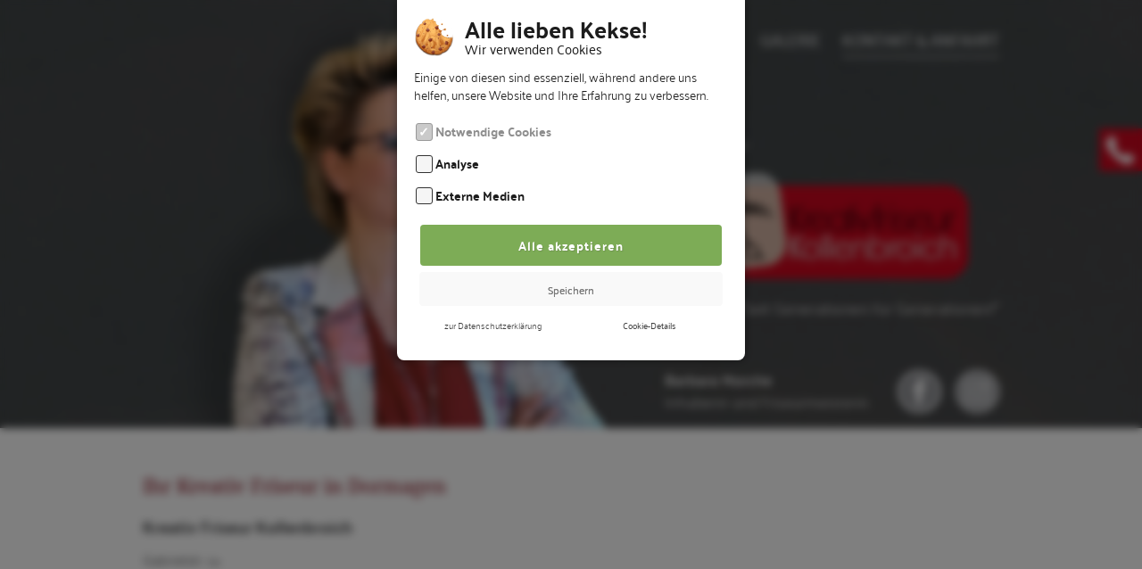

--- FILE ---
content_type: text/html;charset=utf-8
request_url: https://www.friseur-kollenbroich.de/dormagen.php
body_size: 8059
content:
<!DOCTYPE HTML>
<!--[if lt IE 7 ]> <html class="no-js ie6" lang="de"> <![endif]-->
<!--[if IE 7 ]>    <html class="no-js ie7" lang="de"> <![endif]-->
<!--[if IE 8 ]>    <html class="no-js ie8" lang="de"> <![endif]-->
<!--[if IE 9]>     <html class="no-js ie9" lang="de"> <![endif]-->
<!--[if !(IE)]><!--> <html class="no-js" lang="de"> <!--<![endif]-->
<head>
<meta charset="utf-8">
<meta name="robots" content="index,nofollow" />
<meta name="revisit-after" content="10 days" />
<meta name="description" content="So finden Sie den Weg zum Kreativ Friseur Kollenbroich in Dormagen." />
<meta name="geo.position" content="51.128739;6.783495" />
<meta name="geo.placename" content="Dormagen; Nordrhein-Westfalen" />
<meta name="geo.region" content="DE-NRW" />
<meta name="ICBM" content="51.128739, 6.783495" />
<meta name="googlebot" content="noodp"/>
<meta name="msvalidate.01" content="DFE0492E272BDCB846130B08176BDD71" />
<meta name="viewport" content="width=device-width, initial-scale=1.0"/>
<meta name="MobileOptimized" content="480"> <meta name="HandheldFriendly" content="True">
  <meta name="format-detection" content="telephone=no">
  <meta property="og:locale" content="de_DE" />
  <meta property="og:type" content="website" />
  <meta property="og:title" content="Kreativ Friseur Kollenbroich in Dormagen - Kontakt &amp; Anfahrt" />
  <meta property="og:description" content="So finden Sie den Weg zum Kreativ Friseur Kollenbroich in Dormagen." />
  <meta property="og:url" content="https://www.friseur-kollenbroich.de/dormagen.php" />
  <meta property="og:site_name" content="Ihr Salon für die perfekte Frisur: Kreativ Friseur Kollenbroich in Dormagen" />
  <meta property="og:image" content="https://www.friseur-kollenbroich.de/images/og-header_v2.jpg" />
<!-- made by Webweisend Media GmbH -die Media Company- -->
<title>Kreativ Friseur Kollenbroich in Dormagen - Kontakt &amp; Anfahrt</title>
<!-- Favicon -->
<link rel="apple-touch-icon" sizes="180x180" href="apple-touch-icon.png">
<link rel="icon" type="image/png" sizes="32x32" href="favicon-32x32.png">
<link rel="icon" type="image/png" sizes="16x16" href="favicon-16x16.png">
<link rel="manifest" href="site.webmanifest">
<link rel="mask-icon" href="safari-pinned-tab.svg" color="#cc071e">
<meta name="msapplication-TileColor" content="#b91d47">
<meta name="theme-color" content="#cc071e">
<!-- CSS -->
<link rel="stylesheet" type="text/css" href="css/style.css?ver=1729667847" media="all" />
  <!-- CookieScript -->
  <script>
    window.webweisendCookieSettings = {
      link : 'datenschutz.php',
      details : true,
      settings : {
        external : [
          {
            name : 'Google Maps',
            cookiesAllowed : false,
            detailsHeadline : 'Google Maps',
            detailsContent : '<strong>Aufgabe:</strong>Der Kartendienst der Google Inc. LLD ermöglicht Seitenbesuchern die Orientierung bei der Suche nach dem Unternehmensstandort.' +
              '<br/> <strong>Datenschutzerklärung:</strong> <a href="https://www.google.com/intl/de_US/help/terms_maps.html">https://www.google.com/intl/de_US/help/terms_maps.html</a> ' +
              '<br/> <strong>Google Webfonts:</strong> Durch die Nutzung der Google-Maps werden gleichzeitig auch Google Webfonts geladen. Die Datenschutzbestimmungen dafür finden Sie unter <a href="https://developers.google.com/fonts/faq">https://developers.google.com/fonts/faq</a>'
          }
        ],
        statistics : [
          {
            name : 'Matomo',
            cookiesAllowed : false,
            detailsHeadline : 'Matomo',
            detailsContent : '<strong>Zweck:</strong> Das Analysetool ermöglicht die statistische, anonymisierte Datenerhebung des Besucherverhaltens auf dieser Website. ' +
              '<br/> <strong>Cookie Name:</strong> _pk_*' +
              '<br/> <strong>Host:</strong> www.media-company.eu'
          }
        ]
      }
    };
  </script>
  <script src="js/cookieCheckMain.min.js?v=1769912875"></script>
<!-- html5 hack -->
<!--[if IE ]><script src="https://static.media-company.eu/js/html5shiv-3.7.3.min.js"></script><![endif]-->
</head>
<body class="dormagen desktop">
<header>
  <div class="wrapper">

    <nav id="mobilebar">
      <div class="wrapper">
         <a href="index.php" class="logo" title="Logo von Kreativ Friseur Kollenbroich" rel="nofollow">
           <img src="images/logo.png" alt="Logo von Kreativ Friseur Kollenbroich"/>
         </a>

        <ul>
          <li class="facebook">
            <a class="facebook" href="https://www.facebook.com/pages/Kreativ-Friseur-Kollenbroich/805340592873277" title="Facebook-Seite von Kreativ Friseur Kollenbroich besuchen">
              <svg><use xlink:href="#facebook" /></svg>
            </a>
          </li>
          <li>
            <a class="anrufen" href="tel:+49213370905" title="Kreativ Friseur Kollenbroich anrufen">
              <svg><use xlink:href="#phone" /></svg>
            </a>
          </li>
          <li>
                          <a href="dormagen.php#content" title="Kontakt &amp; Anfahrt zu Kreativ Friseur Kollenbroich">
                                <svg><use xlink:href="#mapmarker" /></svg>
              </a>
          </li>
          <li>
            <button id="menubtn">
              <svg class="menu"><use xlink:href="#menu" /></svg>
              <svg class="close"><use xlink:href="#close" /></svg>
            </button>
          </li>
        </ul>
      </div>
    </nav>

    <nav id="mainnav">
      <ul>
        <li><a class="index" href="index.php#content" title="Kreativ Friseur Kollenbroich in Dormagen">Startseite</a></li>
        <li><a class="wir-ueber-uns" href="wir-ueber-uns.php#content" title="Die Geschichte des Kreativ Friseur Kollenbroich">Wir über uns</a></li>
        <li><a class="leistungen" href="leistungen.php#content" title="Unsere Leistungen">Leistungen</a></li>
        <li><a class="galerie" href="galerie.php#content" title="Referenzen und Friseursalon von Kreativ Friseur Kollenbroich">Galerie</a></li>
        <li><a class="dormagen" href="dormagen.php#content" title="Ihr Weg zum Kreativ Friseur Kollenbroich">Kontakt &amp; Anfahrt</a></li>
      </ul>
    </nav>

    <div id="logo">
      <span>Willkommen bei</span>
      <a href="index.php#content" title="Logo von Kreativ Friseur Kollenbroich" rel="nofollow"><img src="images/logo.png" alt="Logo von Kreativ Friseur Kollenbroich" /></a>
      <span>"Seit Generationen für Generationen!"</span>
    </div>

    <div id="inhaber-facebook">
      <span><strong>Barbara Morche</strong><br /> Inhaberin und Friseurmeisterin <br /> <span class="claim-mobile">"Seit Generationen für Generationen!"</span></span>
      <a class="facebook" href="https://www.facebook.com/pages/Kreativ-Friseur-Kollenbroich/805340592873277" title="Facebook-Seite von Kreativ Friseur Kollenbroich besuchen"><svg><use xlink:href="#facebook" /></svg></a>
      <a class="instagram" href="https://www.instagram.com/kreativfriseurkollenbroich/" title="Instagram-Seite von Kreativ Friseur Kollenbroich besuchen"><svg><use xlink:href="#instagram" /></svg></a>
    </div>
  </div>

  <div id="telefon">
    <button><svg><use xlink:href="#phone" /></svg></button>
    <span>02133&nbsp;-&nbsp;709&nbsp;05</span>
  </div>

  <div id="mobilenav">
    <div class="wrapper">
      <div id="mainmenu"></div>
    </div>
  </div>
</header>
<img class="logo-print" src="images/logo.png" alt="Logo von " />





<main id="content">


  <div class="wrapper">
    <h1>Ihr Kreativ Friseur in Dormagen</h1>

    <ul id="infoanker" class="margin_bottom_1">
      <li><h2>Kreativ Friseur Kollenbroich</h2></li>
      <li>Gabrielstr. 14</li>
      <li>41542 Dormagen</li>
      <li>02133&nbsp;-&nbsp;709&nbsp;05</li>
    </ul>
  </div>


  

          


  <div id="karte"></div>
  <script>
    webweisendCookieCheck.checkAllowedAndCreateElement('external.Google Maps', 'karte', 'reload', 'Diese Anfahrtskarte kann auf Grund Ihrer getroffenen Cookie-Einstellungen nicht angezeigt werden');
  </script>
</main>

<footer>
  <div id="adresse-open">
    <div class="grid_group wrapper">
      <div class="grid_6_of_12">

        <h3>Adresse</h3>
        <ul class="textadresse margin_bottom_1">
          <li><strong>Inh. Barbara Morche</strong></li>
          <li>Gabrielstr. 14</li>
          <li>41542 Dormagen</li>
        </ul>

        <ul class="margin_bottom_1">
          <li><strong>Tel.:</strong> 02133&nbsp;-&nbsp;709&nbsp;05</li>
        </ul>

      </div>

      <div class="grid_6_of_12">

        <h3>Öffnungszeiten</h3>
        <p class="margin_bottom_1"><strong>Nach telefonischer Vereinbarung</strong>
        </p>

        <a class="facebook" href="https://www.facebook.com/pages/Kreativ-Friseur-Kollenbroich/805340592873277" title="Facebook-Seite von Kreativ Friseur Kollenbroich besuchen"><svg><use xlink:href="#facebook" /></svg></a>

        <a class="instagram" href="https://www.instagram.com/kreativfriseurkollenbroich/" title="Instagram-Seite von Kreativ Friseur Kollenbroich besuchen"><svg><use xlink:href="#instagram" /></svg></a>

      </div>
    </div></div>

  <div id="links">
    <div class="grid_group wrapper">
      <nav id="bottomnav" class="grid_6_of_12">
        <ul>
          <li><a class="impressum" href="impressum.php#content" title="Impressum ansehen">Impressum</a></li>
          <li><a class="datenschutz" href="datenschutz.php#content" title="Datenschutzbestimmungen ansehen">Datenschutz</a></li>
        </ul>
      </nav>

      <div class="grid_6_of_12">
        <a rel="nofollow" class="footerbacklink" href="https://www.media-company.eu" title="Media Company Düsseldorf - Full-Service-Internetagentur">

made by:

<svg width="119px" height="26px" viewBox="-2.421 -1.001 119 26" class="mc-backlink-svg">
<g>
	<g>
		<path fill="#EAE9EA" class="mc-backlink-company" d="M61.051,20.424c-0.388,0.178-1.149,0.373-2.06,0.373c-2.269,0-3.747-1.462-3.747-3.717
			c0-2.179,1.493-3.866,4.045-3.866c0.671,0,1.358,0.15,1.777,0.329l-0.329,1.388c-0.298-0.149-0.731-0.284-1.388-0.284
			c-1.403,0-2.239,1.03-2.224,2.358c0,1.493,0.97,2.343,2.224,2.343c0.627,0,1.09-0.134,1.448-0.283L61.051,20.424z"/>
		<path fill="#EAE9EA" class="mc-backlink-company" d="M69.188,16.946c0,2.672-1.881,3.866-3.733,3.866c-2.044,0-3.641-1.403-3.641-3.748
			c0-2.389,1.566-3.851,3.761-3.851C67.739,13.213,69.188,14.736,69.188,16.946z M63.709,17.02c0,1.403,0.702,2.463,1.807,2.463
			c1.044,0,1.775-1.015,1.775-2.493c0-1.134-0.507-2.448-1.761-2.448C64.231,14.542,63.709,15.811,63.709,17.02z"/>
		<path fill="#EAE9EA" class="mc-backlink-company" d="M70.696,15.542c0-0.835-0.029-1.538-0.06-2.164h1.568l0.089,1.075h0.044c0.343-0.567,1-1.239,2.24-1.239
			c0.955,0,1.701,0.538,2.015,1.344h0.029c0.254-0.403,0.553-0.702,0.881-0.911c0.417-0.284,0.88-0.434,1.492-0.434
			c1.194,0,2.419,0.821,2.419,3.15v4.285h-1.792v-4.016c0-1.209-0.417-1.925-1.299-1.925c-0.627,0-1.09,0.448-1.283,0.97
			c-0.06,0.164-0.09,0.403-0.09,0.612v4.359H75.16v-4.21c0-1.016-0.403-1.731-1.254-1.731c-0.686,0-1.148,0.537-1.328,1.03
			c-0.06,0.193-0.09,0.403-0.09,0.612v4.299h-1.791V15.542z"/>
		<path fill="#EAE9EA" class="mc-backlink-company" d="M83.356,15.796c0-0.955-0.03-1.731-0.06-2.418h1.612l0.089,1.119h0.029
			c0.538-0.821,1.389-1.284,2.494-1.284c1.671,0,3.059,1.433,3.059,3.702c0,2.627-1.657,3.896-3.313,3.896
			c-0.911,0-1.672-0.388-2.045-0.971h-0.03v3.761h-1.835V15.796z M85.192,17.602c0,0.179,0.015,0.343,0.046,0.508
			c0.193,0.746,0.835,1.284,1.626,1.284c1.164,0,1.851-0.97,1.851-2.403c0-1.284-0.627-2.329-1.806-2.329
			c-0.762,0-1.462,0.552-1.656,1.358c-0.031,0.149-0.061,0.313-0.061,0.462V17.602z"/>
		<path fill="#EAE9EA" class="mc-backlink-company" d="M97.732,18.901c0,0.656,0.031,1.299,0.12,1.747h-1.657l-0.134-0.807h-0.044
			c-0.434,0.567-1.194,0.971-2.149,0.971c-1.463,0-2.283-1.06-2.283-2.165c0-1.821,1.625-2.762,4.313-2.746v-0.12
			c0-0.478-0.194-1.27-1.478-1.27c-0.716,0-1.462,0.225-1.955,0.538l-0.359-1.194c0.537-0.328,1.478-0.642,2.628-0.642
			c2.328,0,2.999,1.478,2.999,3.075V18.901z M95.941,17.095c-1.298-0.016-2.537,0.253-2.537,1.358c0,0.716,0.463,1.044,1.044,1.044
			c0.746,0,1.269-0.478,1.448-1c0.044-0.135,0.044-0.27,0.044-0.403V17.095z"/>
		<path fill="#EAE9EA" class="mc-backlink-company" d="M99.674,15.542c0-0.835-0.029-1.538-0.06-2.164h1.597l0.09,1.089h0.043c0.33-0.567,1.121-1.254,2.33-1.254
			c1.268,0,2.582,0.821,2.582,3.12v4.315h-1.836v-4.105c0-1.045-0.388-1.836-1.388-1.836c-0.731,0-1.239,0.522-1.434,1.075
			c-0.06,0.149-0.089,0.373-0.089,0.582v4.285h-1.837V15.542z"/>
		<path fill="#EAE9EA" class="mc-backlink-company" d="M109.141,13.378l1.299,3.896c0.149,0.449,0.314,1,0.418,1.404h0.044c0.104-0.404,0.239-0.956,0.388-1.418
			l1.134-3.881h1.955l-1.821,4.955c-1,2.718-1.671,3.926-2.522,4.673c-0.731,0.627-1.478,0.866-1.926,0.925l-0.417-1.537
			c0.313-0.075,0.687-0.239,1.06-0.507c0.358-0.224,0.761-0.658,1.015-1.15c0.074-0.135,0.104-0.238,0.104-0.328
			c0-0.074-0.015-0.179-0.09-0.359l-2.671-6.672H109.141z"/>
	</g>
</g>
<path fill="#B5B5B5" class="mc-backlink-media" d="M0.078,14.138c0-1.188-0.039-2.181-0.078-3.038h2.512l0.118,1.285h0.058
	c0.409-0.623,1.266-1.519,2.882-1.519c1.246,0,2.201,0.643,2.61,1.636h0.039c0.37-0.507,0.778-0.896,1.246-1.169
	c0.525-0.292,1.109-0.467,1.811-0.467c1.83,0,3.213,1.286,3.213,4.148v5.608h-2.882v-5.179c0-1.383-0.448-2.181-1.402-2.181
	c-0.701,0-1.168,0.467-1.382,1.032c-0.059,0.214-0.097,0.506-0.097,0.759v5.569H5.842v-5.354c0-1.188-0.428-2.006-1.382-2.006
	c-0.76,0-1.208,0.584-1.382,1.051c-0.098,0.234-0.118,0.506-0.118,0.759v5.55H0.078V14.138z"/>
<path fill="#B5B5B5" class="mc-backlink-media" d="M19.104,16.806c0.078,1.227,1.304,1.811,2.687,1.811c1.013,0,1.83-0.136,2.629-0.409l0.39,2.006
	c-0.974,0.408-2.162,0.603-3.446,0.603c-3.233,0-5.083-1.869-5.083-4.849c0-2.415,1.5-5.083,4.81-5.083
	c3.077,0,4.245,2.395,4.245,4.751c0,0.506-0.058,0.954-0.097,1.168H19.104z M22.59,14.781c0-0.721-0.312-1.928-1.675-1.928
	c-1.246,0-1.752,1.149-1.831,1.928H22.59z"/>
<path fill="#B5B5B5" class="mc-backlink-media" d="M36.338,6.797V17.78c0,1.071,0.039,2.201,0.077,2.843h-2.629L33.67,19.24h-0.059
	c-0.584,1.052-1.753,1.597-2.979,1.597c-2.259,0-4.07-1.928-4.07-4.888c-0.02-3.213,1.986-5.083,4.264-5.083
	c1.188,0,2.084,0.429,2.512,1.071h0.039V6.797H36.338z M33.378,15.131c0-0.156,0-0.37-0.039-0.545
	c-0.176-0.778-0.817-1.441-1.733-1.441c-1.363,0-2.045,1.208-2.045,2.707c0,1.616,0.799,2.629,2.026,2.629
	c0.857,0,1.558-0.584,1.732-1.421c0.04-0.214,0.059-0.448,0.059-0.682V15.131z"/>
<path fill="#B5B5B5" class="mc-backlink-media" d="M51.998,18.325c0,0.896,0.04,1.772,0.156,2.298h-2.667l-0.175-0.954h-0.058
	c-0.624,0.76-1.597,1.168-2.727,1.168c-1.928,0-3.077-1.402-3.077-2.921c0-2.473,2.22-3.642,5.588-3.642v-0.117
	c0-0.526-0.272-1.246-1.732-1.246c-0.974,0-2.006,0.331-2.629,0.72l-0.545-1.908c0.662-0.37,1.966-0.857,3.7-0.857
	c3.174,0,4.167,1.87,4.167,4.128V18.325z M49.135,16.125c-1.558,0-2.765,0.37-2.765,1.5c0,0.76,0.507,1.129,1.168,1.129
	c0.72,0,1.344-0.487,1.538-1.09c0.04-0.156,0.059-0.331,0.059-0.506V16.125z"/>
<polygon fill="#949327" class="mc-backlink-turm" points="43.713,6.857 42.259,6.857 42.076,5.967 43.242,5.967 43.242,5.599 41.427,5.415 41.244,4.631
	42.796,4.631 42.796,4.263 40.803,4.079 40.525,0 40.365,0 40.09,4.079 38.095,4.263 38.095,4.631 39.646,4.631 39.463,5.415
	37.65,5.599 37.65,5.967 38.814,5.967 38.631,6.857 37.177,6.857 39.492,10.458 39.213,20.623 41.68,20.623 41.398,10.512 "/>
</svg>


</a>      </div>
    </div>
  </div>
</footer>
<svg class="none">
  <symbol id="menu" viewBox="0 0 24 24">
    <path d="M24,3c0-0.6-0.4-1-1-1H1C0.4,2,0,2.4,0,3v2c0,0.6,0.4,1,1,1h22c0.6,0,1-0.4,1-1V3z"/><path d="M24,11c0-0.6-0.4-1-1-1H1c-0.6,0-1,0.4-1,1v2c0,0.6,0.4,1,1,1h22c0.6,0,1-0.4,1-1V11z"/><path d="M24,19c0-0.6-0.4-1-1-1H1c-0.6,0-1,0.4-1,1v2c0,0.6,0.4,1,1,1h22c0.6,0,1-0.4,1-1V19z"/>
  </symbol>

  <symbol id="close" viewBox="0 0 21.9 21.9">
    <path d="M14.1,11.3c-0.2-0.2-0.2-0.5,0-0.7l7.5-7.5c0.2-0.2,0.3-0.5,0.3-0.7s-0.1-0.5-0.3-0.7l-1.4-1.4C20,0.1,19.7,0,19.5,0  c-0.3,0-0.5,0.1-0.7,0.3l-7.5,7.5c-0.2,0.2-0.5,0.2-0.7,0L3.1,0.3C2.9,0.1,2.6,0,2.4,0S1.9,0.1,1.7,0.3L0.3,1.7C0.1,1.9,0,2.2,0,2.4  s0.1,0.5,0.3,0.7l7.5,7.5c0.2,0.2,0.2,0.5,0,0.7l-7.5,7.5C0.1,19,0,19.3,0,19.5s0.1,0.5,0.3,0.7l1.4,1.4c0.2,0.2,0.5,0.3,0.7,0.3  s0.5-0.1,0.7-0.3l7.5-7.5c0.2-0.2,0.5-0.2,0.7,0l7.5,7.5c0.2,0.2,0.5,0.3,0.7,0.3s0.5-0.1,0.7-0.3l1.4-1.4c0.2-0.2,0.3-0.5,0.3-0.7  s-0.1-0.5-0.3-0.7L14.1,11.3z" />
  </symbol>

  <symbol id="phone" viewBox="0 0 578.106 578.106">
    <path d="M577.83,456.128c1.225,9.385-1.635,17.545-8.568,24.48l-81.396,80.781
			c-3.672,4.08-8.465,7.551-14.381,10.404c-5.916,2.857-11.729,4.693-17.439,5.508c-0.408,0-1.635,0.105-3.676,0.309
			c-2.037,0.203-4.689,0.307-7.953,0.307c-7.754,0-20.301-1.326-37.641-3.979s-38.555-9.182-63.645-19.584
			c-25.096-10.404-53.553-26.012-85.376-46.818c-31.823-20.805-65.688-49.367-101.592-85.68
			c-28.56-28.152-52.224-55.08-70.992-80.783c-18.768-25.705-33.864-49.471-45.288-71.299
			c-11.425-21.828-19.993-41.616-25.705-59.364S4.59,177.362,2.55,164.51s-2.856-22.95-2.448-30.294
			c0.408-7.344,0.612-11.424,0.612-12.24c0.816-5.712,2.652-11.526,5.508-17.442s6.324-10.71,10.404-14.382L98.022,8.756
			c5.712-5.712,12.24-8.568,19.584-8.568c5.304,0,9.996,1.53,14.076,4.59s7.548,6.834,10.404,11.322l65.484,124.236
			c3.672,6.528,4.692,13.668,3.06,21.42c-1.632,7.752-5.1,14.28-10.404,19.584l-29.988,29.988c-0.816,0.816-1.53,2.142-2.142,3.978
			s-0.918,3.366-0.918,4.59c1.632,8.568,5.304,18.36,11.016,29.376c4.896,9.792,12.444,21.726,22.644,35.802
			s24.684,30.293,43.452,48.653c18.36,18.77,34.68,33.354,48.96,43.76c14.277,10.4,26.215,18.053,35.803,22.949
			c9.588,4.896,16.932,7.854,22.031,8.871l7.648,1.531c0.816,0,2.145-0.307,3.979-0.918c1.836-0.613,3.162-1.326,3.979-2.143
			l34.883-35.496c7.348-6.527,15.912-9.791,25.705-9.791c6.938,0,12.443,1.223,16.523,3.672h0.611l118.115,69.768
			C571.098,441.238,576.197,447.968,577.83,456.128z"/>
  </symbol>

  <symbol id="mapmarker" viewBox="0 0 80 80">
    <path d="M40,0C26.191,0,15,11.194,15,25c0,23.87,25,55,25,55s25-31.13,25-55C65,11.194,53.807,0,40,0z
			 M40,38.8c-7.457,0-13.5-6.044-13.5-13.5S32.543,11.8,40,11.8c7.455,0,13.5,6.044,13.5,13.5S47.455,38.8,40,38.8z"/>
  </symbol>

  <symbol id="facebook" viewBox="0 0 512 512">
    <path d="M296.296,512H200.36V256h-64v-88.225l64-0.029l-0.104-51.976C200.256,43.794,219.773,0,304.556,0h70.588v88.242h-44.115
		c-33.016,0-34.604,12.328-34.604,35.342l-0.131,44.162h79.346l-9.354,88.225L296.36,256L296.296,512z"/>
  </symbol>

  <symbol id="instagram" viewBox="0 0 512 512">
    <path d="M256 46.1c68.4 0 76.5 0.3 103.4 1.5 25 1.1 38.5 5.3 47.5 8.8 11.9 4.6 20.5 10.2 29.4 19.1 9 9 14.5 17.5 19.2 29.4 3.5 9 7.7 22.6 8.8 47.5 1.2 27 1.5 35.1 1.5 103.4s-0.3 76.5-1.5 103.4c-1.1 25-5.3 38.5-8.8 47.5-4.6 11.9-10.2 20.5-19.1 29.4-9 9-17.5 14.5-29.4 19.2-9 3.5-22.6 7.7-47.5 8.8-27 1.2-35.1 1.5-103.4 1.5s-76.5-0.3-103.4-1.5c-25-1.1-38.5-5.3-47.5-8.8-11.9-4.6-20.5-10.2-29.4-19.1-9-9-14.5-17.5-19.2-29.4-3.5-9-7.7-22.6-8.8-47.5-1.2-27-1.5-35.1-1.5-103.4s0.3-76.5 1.5-103.4c1.1-25 5.3-38.5 8.8-47.5 4.6-11.9 10.2-20.5 19.1-29.4 9-9 17.5-14.5 29.4-19.2 9-3.5 22.6-7.7 47.5-8.8 26.9-1.2 35-1.5 103.4-1.5zM256 0c-69.5 0-78.2 0.3-105.5 1.5-27.2 1.2-45.9 5.6-62.1 11.9-16.9 6.6-31.2 15.3-45.4 29.6-14.3 14.2-23 28.5-29.6 45.3-6.3 16.3-10.7 34.9-11.9 62.1-1.2 27.4-1.5 36.1-1.5 105.6s0.3 78.2 1.5 105.5c1.2 27.2 5.6 45.9 11.9 62.1 6.6 16.9 15.3 31.2 29.6 45.4 14.2 14.2 28.5 23 45.3 29.5 16.3 6.3 34.9 10.7 62.1 11.9 27.3 1.2 36 1.5 105.5 1.5s78.2-0.3 105.5-1.5c27.2-1.2 45.9-5.6 62.1-11.9 16.8-6.5 31.1-15.3 45.3-29.5s23-28.5 29.5-45.3c6.3-16.3 10.7-34.9 11.9-62.1 1.2-27.3 1.5-36 1.5-105.5s-0.3-78.2-1.5-105.5c-1.2-27.2-5.6-45.9-11.9-62.1-6.3-17-15-31.3-29.3-45.5-14.2-14.2-28.5-23-45.3-29.5-16.3-6.3-34.9-10.7-62.1-11.9-27.4-1.3-36.1-1.6-105.6-1.6v0z"></path>
    <path d="M256 124.5c-72.6 0-131.5 58.9-131.5 131.5s58.9 131.5 131.5 131.5 131.5-58.9 131.5-131.5c0-72.6-58.9-131.5-131.5-131.5zM256 341.3c-47.1 0-85.3-38.2-85.3-85.3s38.2-85.3 85.3-85.3c47.1 0 85.3 38.2 85.3 85.3s-38.2 85.3-85.3 85.3z"></path>
    <path d="M423.4 119.3c0 16.955-13.745 30.7-30.7 30.7s-30.7-13.745-30.7-30.7c0-16.955 13.745-30.7 30.7-30.7s30.7 13.745 30.7 30.7z"></path>
  </symbol>
</svg>

<script src="js/jquery-3.1.1.min.js"></script>

<script>
    var mobile = 'no';
</script>
<script src="js/script.js?ver=1668167686"></script>

  <script>
    var $firma = 'Kreativ Friseur Kollenbroich';
    var $strasse = 'Gabrielstr. 14';
    var $plzort = '41542 Dormagen';
  </script>

  <script>
    if(webweisendCookieCheck.cookiesAllowed('external.Google Maps')){
      var mapsBaseScript = document.createElement('script');
      mapsBaseScript.src= "https://maps.google.com/maps/api/js?key=AIzaSyBWf4QMdnOCSY03EmScM78lKgi7V8u9wxM";
      mapsBaseScript.onload = function callLocalScript(event) {
        var mapsLocalScript = document.createElement('script');
        mapsLocalScript.src= "js/maps.js?ver=1576152631";
        document.body.appendChild(mapsLocalScript);
      };
      document.body.appendChild(mapsBaseScript);

    }
  </script>


<!-- Matomo -->
<script>
    if(webweisendCookieCheck.cookiesAllowed('statistics.Matomo')) {
        var _paq = _paq || [];
        /* tracker methods like "setCustomDimension" should be called before "trackPageView" */
        _paq.push(["setDocumentTitle", document.domain + "/" + document.title]);
        _paq.push(["setCookieDomain", "*.friseur-kollenbroich.de"]);
        _paq.push(["setDomains", ["*.friseur-kollenbroich.de"]]);
        _paq.push(['trackPageView']);
        _paq.push(['enableLinkTracking']);
        (function () {
            var u = "https://piwik.media-company.eu/";
            _paq.push(['setTrackerUrl', u + 'piwik.php']);
            _paq.push(['setSiteId', '90']);
            var d = document, g = d.createElement('script'), s = d.getElementsByTagName('script')[0];
            g.type = 'text/javascript';
            g.async = true;
            g.defer = true;
            g.src = u + 'piwik.js';
            s.parentNode.insertBefore(g, s);
        })();
    }
</script>

<!-- End Matomo Code -->



<script type="application/ld+json">
{
  "@context" : "http://schema.org",
  "@type" : "HairSalon",
  "name" : "Kreativ Friseur Kollenbroich",
  "url" : "https://www.friseur-kollenbroich.de",
  "logo": "https://www.friseur-kollenbroich.de/images/logo.png",
  "image": "https://www.friseur-kollenbroich.de/images/content/wir-ueber-uns/image-01.jpg",
  "email": "info@friseur-kollenbroich.de",
  "hasMap": "https://goo.gl/maps/K1jy7GnRDGE2",
  "faxNumber":"+49 2133&nbsp;-&nbsp;53&nbsp;98&nbsp;61",
  "telephone":"+49 2133&nbsp;-&nbsp;709&nbsp;05",
  "address": {
	  "@type": "PostalAddress",
	  "addressLocality": "Dormagen",
	  "addressCountry": "DE",
	  "postalCode": "41542",
	  "streetAddress": "Gabrielstr. 14"
  },
  "sameAs" : [
    "https://www.facebook.com/KreativFriseurKollenbroich/"
  ],
    "contactPoint" : [{
    "@type" : "ContactPoint",
    "telephone" : "+49 2133&nbsp;-&nbsp;709&nbsp;05",
    "contactType" : "customer service"
  }],
   "openingHours": [
        "Di-Fr 9:00-18:00",
        "Sa 8:00-13:00"
      ]
}
</script>

<noscript>
	<div id="noscript" class="wrapper">
		<a href="//jumk.de/javascript.html" target="_blank" style="color:#fff; border:0px;" title="Informationen wie man Javascript aktivieren kann">Ihr Browser unterst&uuml;tzt leider kein Javascript.
		Aus diesem Grund kann diese Seite nur eingeschr&auml;nkt wiedergegeben werden.
		Bitte aktivieren Sie Javascript in Ihrem Browser</a>
	</div>
</noscript>
<!--[if lt IE 9 ]>
	<div id="noscript" class="wrapper">
		<a href="//windows.microsoft.com/de-DE/internet-explorer/products/ie/home" style="color:#fff; border:0px;">
			Ihr Browser ist veraltet. Aus diesem Grund kann diese Seite nur eingeschr&auml;nkt wiedergegeben werden. Bitte aktualisieren Sie Ihren Internet Explorer auf die Version 9 oder h&ouml;her.
		</a>
	</div>
<![endif]--><!-- =Scripte - ENDE -->

</body>
</html>


--- FILE ---
content_type: text/css; charset=utf-8
request_url: https://www.friseur-kollenbroich.de/css/style.css?ver=1729667847
body_size: 7523
content:
@font-face{font-display:swap;font-family:"Noto Serif";font-style:normal;font-weight:400;src:url("../fonts/noto-serif/400.eot");src:local("Noto Serif Normal"),local("NotoSerif-Normal"),url("../fonts/noto-serif/400.woff2") format("woff2"),url("../fonts/noto-serif/400.woff") format("woff"),url("../fonts/noto-serif/400.ttf") format("truetype"),url("../fonts/noto-serif/400.svg#NotoSerif") format("svg")}@font-face{font-display:swap;font-family:"Noto Serif";font-style:normal;font-weight:700;src:url("../fonts/noto-serif/700.eot");src:local("Noto Serif Bold"),local("NotoSerif-Bold"),url("../fonts/noto-serif/700.woff2") format("woff2"),url("../fonts/noto-serif/700.woff") format("woff"),url("../fonts/noto-serif/700.ttf") format("truetype"),url("../fonts/noto-serif/700.svg#NotoSerif") format("svg")}@font-face{font-display:swap;font-family:"Palaquin";font-style:normal;font-weight:300;src:url("../fonts/palaquin/300.eot");src:local("Palaquin Light"),local("Palaquin-Light"),url("../fonts/palaquin/300.woff2") format("woff2"),url("../fonts/palaquin/300.woff") format("woff"),url("../fonts/palaquin/300.ttf") format("truetype"),url("../fonts/palaquin/300.svg#Palaquin") format("svg")}@font-face{font-display:swap;font-family:"Palaquin";font-style:normal;font-weight:400;src:url("../fonts/palaquin/400.eot");src:local("Palaquin Normal"),local("Palaquin-Normal"),url("../fonts/palaquin/400.woff2") format("woff2"),url("../fonts/palaquin/400.woff") format("woff"),url("../fonts/palaquin/400.ttf") format("truetype"),url("../fonts/palaquin/400.svg#Palaquin") format("svg")}@font-face{font-display:swap;font-family:"Palaquin";font-style:normal;font-weight:700;src:url("../fonts/palaquin/700.eot");src:local("Palaquin Bold"),local("Palaquin-Bold"),url("../fonts/palaquin/700.woff2") format("woff2"),url("../fonts/palaquin/700.woff") format("woff"),url("../fonts/palaquin/700.ttf") format("truetype"),url("../fonts/palaquin/700.svg#Palaquin") format("svg")}#noscript{background:none repeat scroll 0 0 #c50020;border:1px solid #9b1e15;color:#fff;padding:0;text-align:center;width:100%;position:fixed;top:0;font-family:Arial,Helvetica,sans-serif;z-index:9999}.grid-group{display:-webkit-box;display:-moz-box;display:-ms-flexbox;display:-webkit-flex;display:flex;flex-wrap:wrap}.grid-group.list-group .grid-box:not(:last-child){margin-bottom:.35rem}.grid-group.galerie-group .grid-box{margin:0 .3rem;margin-bottom:1.5rem}.grid-group.galerie-group .grid-box.-d12{margin-left:0;margin-right:0}@media only screen and (max-width: 1024px){.grid-group.galerie-group .grid-box.-l12{margin-left:0;margin-right:0}}@media only screen and (max-width: 850px){.grid-group.galerie-group .grid-box.-t12{margin-left:0;margin-right:0}}@media only screen and (max-width: 480px){.grid-group.galerie-group .grid-box.-p12{margin-left:0;margin-right:0}}.grid-box{display:-webkit-box;display:-moz-box;display:-ms-flexbox;display:-webkit-flex;display:flex;justify-content:1 1 calc(8.3333333333% - 3rem);align-items:stretch;flex-wrap:nowrap;flex-direction:row;min-width:calc(80px - 3rem);margin:0 1.5rem;margin-bottom:3.333rem}@media only screen and (max-width: 480px){.grid-box{margin:0 0.9009009009rem;margin-bottom:3.333rem}}.grid-box .grid-group .grid-box:first-of-type{margin-left:0}@media only screen and (max-width: 850px){.grid-box .grid-group .grid-box:first-of-type{margin-right:0}}.grid-box .grid-group .grid-box:last-of-type{margin-right:0}@media only screen and (max-width: 850px){.grid-box .grid-group .grid-box:last-of-type{margin-left:0}}.grid-box html[data-useragent*=Trident]{margin:0 0.5rem}.grid-box.-dh{display:none}.grid-box.-ds{display:block}.grid-box.-d1{flex-basis:calc(8.3333333333% - 3rem)}.grid-box.-d2{flex-basis:calc(16.6666666667% - 3rem)}.grid-box.-d3{flex-basis:calc(25% - 3rem)}.grid-box.-d4{flex-basis:calc(33.3333333333% - 3rem)}.grid-box.-d5{flex-basis:calc(41.6666666667% - 3rem)}.grid-box.-d6{flex-basis:calc(50% - 3rem)}.grid-box.-d7{flex-basis:calc(58.3333333333% - 3rem)}.grid-box.-d8{flex-basis:calc(66.6666666667% - 3rem)}.grid-box.-d9{flex-basis:calc(75% - 3rem)}.grid-box.-d10{flex-basis:calc(83.3333333333% - 3rem)}.grid-box.-d11{flex-basis:calc(91.6666666667% - 3rem)}.grid-box.-d12{flex-basis:calc(100% - 3rem)}@media only screen and (max-width: 1024px){.grid-box.-lo997{order:997}.grid-box.-lo998{order:998}.grid-box.-lo999{order:999}.grid-box.-lh{display:none}.grid-box.-ls{display:block}.grid-box.-l1{flex-basis:calc(8.3333333333% - 3rem)}.grid-box.-l2{flex-basis:calc(16.6666666667% - 3rem)}.grid-box.-l3{flex-basis:calc(25% - 3rem)}.grid-box.-l4{flex-basis:calc(33.3333333333% - 3rem)}.grid-box.-l5{flex-basis:calc(41.6666666667% - 3rem)}.grid-box.-l6{flex-basis:calc(50% - 3rem)}.grid-box.-l7{flex-basis:calc(58.3333333333% - 3rem)}.grid-box.-l8{flex-basis:calc(66.6666666667% - 3rem)}.grid-box.-l9{flex-basis:calc(75% - 3rem)}.grid-box.-l10{flex-basis:calc(83.3333333333% - 3rem)}.grid-box.-l11{flex-basis:calc(91.6666666667% - 3rem)}.grid-box.-l12{flex-basis:calc(100% - 3rem)}}@media only screen and (max-width: 850px){.grid-box.-to997{order:997}.grid-box.-to998{order:998}.grid-box.-to999{order:999}.grid-box.-th{display:none}.grid-box.-ts{display:block}.grid-box.-t1{flex-basis:calc(8.3333333333% - 3rem)}.grid-box.-t2{flex-basis:calc(16.6666666667% - 3rem)}.grid-box.-t3{flex-basis:calc(25% - 3rem)}.grid-box.-t4{flex-basis:calc(33.3333333333% - 3rem)}.grid-box.-t5{flex-basis:calc(41.6666666667% - 3rem)}.grid-box.-t6{flex-basis:calc(50% - 3rem)}.grid-box.-t7{flex-basis:calc(58.3333333333% - 3rem)}.grid-box.-t8{flex-basis:calc(66.6666666667% - 3rem)}.grid-box.-t9{flex-basis:calc(75% - 3rem)}.grid-box.-t10{flex-basis:calc(83.3333333333% - 3rem)}.grid-box.-t11{flex-basis:calc(91.6666666667% - 3rem)}.grid-box.-t12{flex-basis:calc(100% - 3rem)}}@media only screen and (max-width: 480px){.grid-box{flex-basis:calc(100% - 3rem)}.grid-box.-po997{order:997}.grid-box.-po998{order:998}.grid-box.-po999{order:999}.grid-box.-ph{display:none}.grid-box.-ps{display:block}.grid-box.-p1{flex-basis:calc(8.3333333333% - 3rem)}.grid-box.-p2{flex-basis:calc(16.6666666667% - 3rem)}.grid-box.-p3{flex-basis:calc(25% - 3rem)}.grid-box.-p4{flex-basis:calc(33.3333333333% - 3rem)}.grid-box.-p5{flex-basis:calc(41.6666666667% - 3rem)}.grid-box.-p6{flex-basis:calc(50% - 3rem)}.grid-box.-p7{flex-basis:calc(58.3333333333% - 3rem)}.grid-box.-p8{flex-basis:calc(66.6666666667% - 3rem)}.grid-box.-p9{flex-basis:calc(75% - 3rem)}.grid-box.-p10{flex-basis:calc(83.3333333333% - 3rem)}.grid-box.-p11{flex-basis:calc(91.6666666667% - 3rem)}.grid-box.-p12{flex-basis:calc(100% - 3rem)}}html[data-useragent*=Trident] .grid-box{display:-webkit-box;display:-moz-box;display:-ms-flexbox;display:-webkit-flex;display:flex;justify-content:1 0 auto;align-items:stretch;flex-wrap:nowrap;flex-direction:row;width:calc(33.333% - 3rem)}html[data-useragent*=Trident] .grid-box.-d1{width:calc(8.3333333333% - 3rem)}html[data-useragent*=Trident] .grid-box.-d2{width:calc(16.6666666667% - 3rem)}html[data-useragent*=Trident] .grid-box.-d3{width:calc(25% - 3rem)}html[data-useragent*=Trident] .grid-box.-d4{width:calc(33.333% - 3rem)}html[data-useragent*=Trident] .grid-box.-d5{width:calc(41.6666666667% - 3rem)}html[data-useragent*=Trident] .grid-box.-d6{width:calc(50% - 3rem)}html[data-useragent*=Trident] .grid-box.-d7{width:calc(58.3333333333% - 3rem)}html[data-useragent*=Trident] .grid-box.-d8{width:calc(66.6666666667% - 3rem)}html[data-useragent*=Trident] .grid-box.-d9{width:calc(75% - 3rem)}html[data-useragent*=Trident] .grid-box.-d10{width:calc(83.3333333333% - 3rem)}html[data-useragent*=Trident] .grid-box.-d11{width:calc(91.6666666667% - 3rem)}html[data-useragent*=Trident] .grid-box.-d12{width:calc(100% - 3rem)}@media only screen and (max-width: 1024px){html[data-useragent*=Trident] .grid-box.-l1{width:calc(8.3333333333% - 3rem)}html[data-useragent*=Trident] .grid-box.-l2{width:calc(16.6666666667% - 3rem)}html[data-useragent*=Trident] .grid-box.-l3{width:calc(25% - 3rem)}html[data-useragent*=Trident] .grid-box.-l4{width:calc(33.3333333333% - 3rem)}html[data-useragent*=Trident] .grid-box.-l5{width:calc(41.6666666667% - 3rem)}html[data-useragent*=Trident] .grid-box.-l6{width:calc(50% - 3rem)}html[data-useragent*=Trident] .grid-box.-l7{width:calc(58.3333333333% - 3rem)}html[data-useragent*=Trident] .grid-box.-l8{width:calc(66.6666666667% - 3rem)}html[data-useragent*=Trident] .grid-box.-l9{width:calc(75% - 3rem)}html[data-useragent*=Trident] .grid-box.-l10{width:calc(83.3333333333% - 3rem)}html[data-useragent*=Trident] .grid-box.-l11{width:calc(91.6666666667% - 3rem)}html[data-useragent*=Trident] .grid-box.-l12{width:calc(100% - 3rem)}}@media only screen and (max-width: 850px){html[data-useragent*=Trident] .grid-box.-t1{width:calc(8.3333333333% - 3rem)}html[data-useragent*=Trident] .grid-box.-t2{width:calc(16.6666666667% - 3rem)}html[data-useragent*=Trident] .grid-box.-t3{width:calc(25% - 3rem)}html[data-useragent*=Trident] .grid-box.-t4{width:calc(33.3333333333% - 3rem)}html[data-useragent*=Trident] .grid-box.-t5{width:calc(41.6666666667% - 3rem)}html[data-useragent*=Trident] .grid-box.-t6{width:calc(50% - 3rem)}html[data-useragent*=Trident] .grid-box.-t7{width:calc(58.3333333333% - 3rem)}html[data-useragent*=Trident] .grid-box.-t8{width:calc(66.6666666667% - 3rem)}html[data-useragent*=Trident] .grid-box.-t9{width:calc(75% - 3rem)}html[data-useragent*=Trident] .grid-box.-t10{width:calc(83.3333333333% - 3rem)}html[data-useragent*=Trident] .grid-box.-t11{width:calc(91.6666666667% - 3rem)}html[data-useragent*=Trident] .grid-box.-t12{width:calc(100% - 3rem)}}@media only screen and (max-width: 480px){html[data-useragent*=Trident] .grid-box.-p1{width:calc(8.3333333333% - 3rem)}html[data-useragent*=Trident] .grid-box.-p2{width:calc(16.6666666667% - 3rem)}html[data-useragent*=Trident] .grid-box.-p3{width:calc(25% - 3rem)}html[data-useragent*=Trident] .grid-box.-p4{width:calc(33.3333333333% - 3rem)}html[data-useragent*=Trident] .grid-box.-p5{width:calc(41.6666666667% - 3rem)}html[data-useragent*=Trident] .grid-box.-p6{width:calc(50% - 3rem)}html[data-useragent*=Trident] .grid-box.-p7{width:calc(58.3333333333% - 3rem)}html[data-useragent*=Trident] .grid-box.-p8{width:calc(66.6666666667% - 3rem)}html[data-useragent*=Trident] .grid-box.-p9{width:calc(75% - 3rem)}html[data-useragent*=Trident] .grid-box.-p10{width:calc(83.3333333333% - 3rem)}html[data-useragent*=Trident] .grid-box.-p11{width:calc(91.6666666667% - 3rem)}html[data-useragent*=Trident] .grid-box.-p12{width:calc(100% - 3rem)}}.margin_bottom_0{margin-bottom:0rem !important}.margin_top_0{margin-top:0rem !important}.margin_left_0{margin-left:0rem !important}.margin_right_0{margin-right:0rem !important}.padding_bottom_0{padding-bottom:0rem}.padding_top_0{padding-top:0rem}.padding_left_0{padding-left:0rem}.padding_right_0{padding-right:0rem}.padding_0{padding:0rem !important}.margin_0{margin:0rem !important}.margin_bottom_0_5{margin-bottom:.5rem !important}.margin_top_0_5{margin-top:.5rem !important}.margin_left_0_5{margin-left:.5rem !important}.margin_right_0_5{margin-right:.5rem !important}.padding_bottom_0_5{padding-bottom:.5rem}.padding_top_0_5{padding-top:.5rem}.padding_left_0_5{padding-left:.5rem}.padding_right_0_5{padding-right:.5rem}.padding_0_5{padding:.5rem}.margin_0_5{margin:.5rem !important}.margin_bottom_1{margin-bottom:1rem !important}.margin_top_1{margin-top:1rem !important}.margin_left_1{margin-left:1rem !important}.margin_right_1{margin-right:1rem !important}.padding_bottom_1{padding-bottom:1rem}.padding_top_1{padding-top:1rem}.padding_left_1{padding-left:1rem}.padding_right_1{padding-right:1rem}.padding_1{padding:1rem !important}.margin_1{margin:1rem !important}.margin_bottom_1_5{margin-bottom:1.5rem !important}.margin_top_1_5{margin-top:1.5rem !important}.margin_left_1_5{margin-left:1.5rem !important}.margin_right_1_5{margin-right:1.5rem !important}.padding_bottom_1_5{padding-bottom:1.5rem}.padding_top_1_5{padding-top:1.5rem}.padding_left_1_5{padding-left:1.5rem}.padding_right_1_5{padding-right:1.5rem}.padding_1_5{padding:1.5rem}.margin_1_5{margin:1.5rem !important}.margin_bottom_2{margin-bottom:2rem !important}.margin_top_2{margin-top:2rem !important}.margin_left_2{margin-left:2rem !important}.margin_right_2{margin-right:2rem !important}.padding_bottom_2{padding-bottom:2rem}.padding_top_2{padding-top:2rem}.padding_left_2{padding-left:2rem}.padding_right_2{padding-right:2rem}.padding_2{padding:2rem !important}.margin_2{margin:2rem !important}.margin_bottom_2_5{margin-bottom:2.5rem !important}.margin_top_2_5{margin-top:2.5rem !important}.margin_left_2_5{margin-left:2.5rem !important}.margin_right_2_5{margin-right:2.5rem !important}.padding_bottom_2_5{padding-bottom:2.5rem}.padding_top_2_5{padding-top:2.5rem}.padding_left_2_5{padding-left:2.5rem}.padding_right_2_5{padding-right:2.5rem}.padding_2_5{padding:2.5rem}.margin_2_5{margin:2.5rem !important}.margin_bottom_3{margin-bottom:3rem !important}.margin_top_3{margin-top:3rem !important}.margin_left_3{margin-left:3rem !important}.margin_right_3{margin-right:3rem !important}.padding_bottom_3{padding-bottom:3rem}.padding_top_3{padding-top:3rem}.padding_left_3{padding-left:3rem}.padding_right_3{padding-right:3rem}.padding_3{padding:3rem !important}.margin_3{margin:3rem !important}.margin_bottom_3_5{margin-bottom:3.5rem !important}.margin_top_3_5{margin-top:3.5rem !important}.margin_left_3_5{margin-left:3.5rem !important}.margin_right_3_5{margin-right:3.5rem !important}.padding_bottom_3_5{padding-bottom:3.5rem}.padding_top_3_5{padding-top:3.5rem}.padding_left_3_5{padding-left:3.5rem}.padding_right_3_5{padding-right:3.5rem}.padding_3_5{padding:3.5rem}.margin_3_5{margin:3.5rem !important}.margin_bottom_4{margin-bottom:4rem !important}.margin_top_4{margin-top:4rem !important}.margin_left_4{margin-left:4rem !important}.margin_right_4{margin-right:4rem !important}.padding_bottom_4{padding-bottom:4rem}.padding_top_4{padding-top:4rem}.padding_left_4{padding-left:4rem}.padding_right_4{padding-right:4rem}.padding_4{padding:4rem !important}.margin_4{margin:4rem !important}.margin_bottom_4_5{margin-bottom:4.5rem !important}.margin_top_4_5{margin-top:4.5rem !important}.margin_left_4_5{margin-left:4.5rem !important}.margin_right_4_5{margin-right:4.5rem !important}.padding_bottom_4_5{padding-bottom:4.5rem}.padding_top_4_5{padding-top:4.5rem}.padding_left_4_5{padding-left:4.5rem}.padding_right_4_5{padding-right:4.5rem}.padding_4_5{padding:4.5rem}.margin_4_5{margin:4.5rem !important}.margin_bottom_5{margin-bottom:5rem !important}.margin_top_5{margin-top:5rem !important}.margin_left_5{margin-left:5rem !important}.margin_right_5{margin-right:5rem !important}.padding_bottom_5{padding-bottom:5rem}.padding_top_5{padding-top:5rem}.padding_left_5{padding-left:5rem}.padding_right_5{padding-right:5rem}.padding_5{padding:5rem !important}.margin_5{margin:5rem !important}.margin_bottom_5_5{margin-bottom:5.5rem !important}.margin_top_5_5{margin-top:5.5rem !important}.margin_left_5_5{margin-left:5.5rem !important}.margin_right_5_5{margin-right:5.5rem !important}.padding_bottom_5_5{padding-bottom:5.5rem}.padding_top_5_5{padding-top:5.5rem}.padding_left_5_5{padding-left:5.5rem}.padding_right_5_5{padding-right:5.5rem}.padding_5_5{padding:5.5rem}.margin_5_5{margin:5.5rem !important}img[src*="piwik.media"]{display:none}body #ww_cookie_policy_settings_container .ww_cookie_header .ww_cookie_header_ueberschrift{color:#000}body #ww_cookie_policy_settings_container .ww_cookie_footer .ww_cookie_btn_denyAll,body #ww_cookie_policy_settings_container .ww_cookie_footer .ww_cookie_btn_text{color:#000}body #ww_cookie_policy_settings_container .ww_cookie_footer .ww_cookie_btn_denyAll:hover,body #ww_cookie_policy_settings_container .ww_cookie_footer .ww_cookie_btn_text:hover{color:#cc071e}.ww_cookies_accept_inactive_container{padding:2rem;box-sizing:border-box;position:relative;display:flex;height:100%;width:100%;background:#000;text-align:center;justify-content:center;align-items:center;font-weight:bold}.ww_cookies_accept_cookies_text{display:flex;flex-wrap:wrap;justify-content:center;flex-direction:column;color:#fff}.ww_cookies_accept_cookies_button{font-weight:normal;display:block;padding:.6rem 1rem;color:#fff;cursor:pointer;margin-top:.5rem;background:#272727}.ww_cookies_accept_cookies_button:hover{background:#cc071e}@media screen{*{margin:0;padding:0;font-family:"Palaquin",sans-serif;list-style-type:none;text-decoration:none;border:0 none;outline:none;box-sizing:border-box;position:relative;-webkit-tap-highlight-color:rgba(0,0,0,0);text-rendering:optimizeLegibility}::selection{background:#7f000f;color:#fff}::-moz-selection{background:#7f000f;color:#fff}::-webkit-selection{background:#7f000f;color:#fff}html{font-size:16px}body{background-color:#fff;line-height:1.5;color:#3f4042;font-weight:300;font-size:100%;font-family:"Palaquin",sans-serif}strong{font-weight:700}svg{width:3rem;height:3rem;fill:#3f4042}a{color:#b20015;-webkit-transition:all 300ms ease-in-out 0s;-moz-transition:all 300ms ease-in-out 0s;-o-transition:all 300ms ease-in-out 0s;transition:all 300ms ease-in-out 0s}a:hover{color:#7f000f}hr{width:100%;height:1px;background-color:#cfd1d3}.logo-print{display:none}.wrapper{margin-left:auto;margin-right:auto;max-width:960px;width:100%}}@media only screen and (max-width: 960px){.wrapper{width:94%}}@media screen{.none{display:none}.clearfix:after{clear:both;display:table;content:""}.white{color:#fff}a.fancy{display:inline-block;-webkit-transition:all 300ms ease-in-out 0s;-moz-transition:all 300ms ease-in-out 0s;-o-transition:all 300ms ease-in-out 0s;transition:all 300ms ease-in-out 0s;border:2px solid #fff}a.fancy:hover{border:2px solid #7f000f}a.fancy img{display:block;width:100%}.grid_1_of_12{width:6.0416666667%}.grid_2_of_12{width:14.5833333333%}.grid_3_of_12{width:23.125%}.grid_4_of_12{width:31.6666666667%}.grid_5_of_12{width:40.2083333333%}.grid_6_of_12{width:48.75%}.grid_7_of_12{width:57.2916666667%}.grid_8_of_12{width:65.8333333333%}.grid_9_of_12{width:74.375%}.grid_10_of_12{width:82.9166666667%}.grid_11_of_12{width:91.4583333333%}.grid_12_of_12{width:100%}.grid_group>[class*=grid_][class*=_of_12]{margin:1% 0 1% 2.5%;display:block;float:left}}@media screen and (max-width: 600px){.grid_group>[class*=grid_][class*=_of_12]{margin-left:0;width:100%}}@media screen{.grid_group:after{content:"";display:table;clear:both}.grid_group>[class*=grid_][class*=_of_12]:first-child{margin-left:0}header{background:url("../images/header_v2.jpg") no-repeat left center/cover}}@media only screen and (max-width: 1024px){header{background:url("../images/header_tablet_v2.jpg") no-repeat left center/cover}}@media screen{header>.wrapper:first-of-type{min-height:40rem}}@media only screen and (max-width: 1450px){header>.wrapper:first-of-type{min-height:30rem}}@media only screen and (max-width: 850px){header>.wrapper:first-of-type{min-height:23rem;margin-top:5rem}}@media screen{header #mobilebar{display:none;width:100%;z-index:3;background:#fff;padding:.6rem 0;box-shadow:0 0 6px 0 #727272;position:fixed;top:0;left:0}}@media only screen and (max-width: 850px){header #mobilebar{display:block}}@media screen{header #mobilebar>.wrapper{display:-webkit-box;display:-moz-box;display:-ms-flexbox;display:-webkit-flex;display:flex;justify-content:space-between;align-items:center;flex-wrap:nowrap;flex-direction:row}header #mobilebar .logo{line-height:0;display:block;max-width:13rem}}@media only screen and (max-width: 480px){header #mobilebar .logo{max-width:10rem}}@media screen{header #mobilebar .logo img{width:100%;height:auto}header #mobilebar ul{display:-webkit-box;display:-moz-box;display:-ms-flexbox;display:-webkit-flex;display:flex;justify-content:flex-start;align-items:center;flex-wrap:nowrap;flex-direction:row}header #mobilebar ul li{margin-right:1rem}}@media only screen and (max-width: 420px){header #mobilebar ul li{margin-right:.7rem}}@media only screen and (max-width: 350px){header #mobilebar ul li.facebook{display:none}}@media screen{header #mobilebar ul li:last-of-type{margin-right:0}header #mobilebar ul li a,header #mobilebar ul li #menubtn{line-height:0;display:block}header #mobilebar ul li a svg,header #mobilebar ul li #menubtn svg{width:2.5rem;height:2.5rem;fill:#3f4042}}@media only screen and (max-width: 420px){header #mobilebar ul li a svg,header #mobilebar ul li #menubtn svg{width:2rem;height:2rem}}@media screen{header #mobilebar ul li #menubtn{background:rgba(0,0,0,0);display:-webkit-box;display:-moz-box;display:-ms-flexbox;display:-webkit-flex;display:flex;justify-content:flex-start;align-items:center;flex-wrap:nowrap;flex-direction:row}header #mobilebar ul li #menubtn .close{display:none}header #mobilebar ul li #menubtn .menu{display:block}header #mobilebar ul li #menubtn.open .close{display:block}header #mobilebar ul li #menubtn.open .menu{display:none}header #mobilenav{position:fixed;top:0;left:0;width:100%;background:rgba(255,255,255,.95);height:100%;z-index:2;overflow:auto;padding:11rem 0 3rem 0;-webkit-transition:all 300ms ease-in-out 0s;-moz-transition:all 300ms ease-in-out 0s;-o-transition:all 300ms ease-in-out 0s;transition:all 300ms ease-in-out 0s;-webkit-transform:scaleY(0);transform:scaleY(0);-webkit-transform-origin:top center;transform-origin:top center}}@media only screen and (max-width: 360px){header #mobilenav{padding:9rem 0 3rem 0}}@media screen{header #mobilenav.active{-webkit-transform:scaleY(1);transform:scaleY(1)}}@media only screen and (min-width: 851px){header #mobilenav.active{display:none}}@media screen{header #mainnav{padding:2rem 0}}@media only screen and (max-width: 850px){header #mainnav{display:none}}@media screen{header #mainnav ul{display:-webkit-box;display:-moz-box;display:-ms-flexbox;display:-webkit-flex;display:flex;justify-content:flex-end;align-items:center;flex-wrap:nowrap;flex-direction:row}header #mainnav ul li{margin-left:1.5rem}header #mainnav ul li:first-of-type{margin-left:0}header #mainnav ul li a{color:#fff;text-transform:uppercase;font-size:1.1rem;font-weight:400;display:block;padding:0 0 .4rem}header #mainnav ul li a:after{content:"";height:1px;width:100%;position:absolute;left:0;bottom:0;background-color:#fff;display:none}header #mainnav ul li a:hover:after,body.index header #mainnav ul li a.index:after,body.wir-ueber-uns header #mainnav ul li a.wir-ueber-uns:after,body.leistungen header #mainnav ul li a.leistungen:after,body.galerie header #mainnav ul li a.galerie:after,body.dormagen header #mainnav ul li a.dormagen:after{display:block}header #mainmenu ul li a{display:block;width:100%;text-align:center;font-size:1.2rem;font-weight:500;color:#cc071e;margin:.3rem 0}header #mainmenu ul li a:hover,body.index header #mainmenu ul li a.index,body.wir-ueber-uns header #mainmenu ul li a.wir-ueber-uns,body.leistungen header #mainmenu ul li a.leistungen,body.galerie header #mainmenu ul li a.galerie,body.dormagen header #mainmenu ul li a.dormagen,body.impressum header #mainmenu ul li a.impressum,body.datenschutz header #mainmenu ul li a.datenschutz{font-weight:700}header #logo{display:-webkit-box;display:-moz-box;display:-ms-flexbox;display:-webkit-flex;display:flex;justify-content:center;align-items:flex-end;flex-wrap:nowrap;flex-direction:column;font-size:1rem}}@media only screen and (max-width: 850px){header #logo{display:none}}@media screen{header #logo a{margin-right:2em;max-width:20em}header #logo a img{width:100%;height:auto;display:block}header #logo span{display:block;color:#fff;font-weight:400;font-size:1.1em;cursor:default;text-shadow:0 1px 5px #000}header #logo span:first-of-type{margin:3em 16em 1em 0}header #logo span:last-of-type{margin:1em 0 0 0}header #inhaber-facebook{position:absolute;right:0;bottom:0;font-size:1rem;margin-bottom:1rem;display:-webkit-box;display:-moz-box;display:-ms-flexbox;display:-webkit-flex;display:flex;justify-content:flex-start;align-items:center;flex-wrap:nowrap;flex-direction:row}}@media only screen and (max-width: 850px){header #inhaber-facebook{background-color:#7f000f;padding:.5rem 1rem;margin-right:-3.2%}}@media screen{header #inhaber-facebook>span{display:block;color:#fff;font-weight:400;font-size:1.05em;cursor:default;margin-right:2rem;text-shadow:0 1px 5px #000}}@media only screen and (max-width: 850px){header #inhaber-facebook>span{text-shadow:none;margin-right:0}}@media screen{header #inhaber-facebook>span .claim-mobile{display:none}}@media only screen and (max-width: 850px){header #inhaber-facebook>span .claim-mobile{display:block}}@media screen{header #inhaber-facebook a.facebook{display:inline-block;background-color:#919296;border-radius:50%;line-height:0;padding:.5rem;border:2px solid #fff;-webkit-transition:all 300ms ease-in-out 0s;-moz-transition:all 300ms ease-in-out 0s;-o-transition:all 300ms ease-in-out 0s;transition:all 300ms ease-in-out 0s}header #inhaber-facebook a.facebook svg{width:1.8rem;height:1.8rem;fill:#fff;-webkit-transition:all 300ms ease-in-out 0s;-moz-transition:all 300ms ease-in-out 0s;-o-transition:all 300ms ease-in-out 0s;transition:all 300ms ease-in-out 0s}header #inhaber-facebook a.facebook:hover{border:2px solid #7f000f}header #inhaber-facebook a.facebook:hover svg{fill:#7f000f}}@media only screen and (max-width: 850px){header #inhaber-facebook a.facebook{display:none}}@media screen{header #inhaber-facebook a.instagram{display:inline-block;background-color:#919296;border-radius:50%;line-height:0;padding:.5rem;border:2px solid #fff;margin-left:1rem;-webkit-transition:all 300ms ease-in-out 0s;-moz-transition:all 300ms ease-in-out 0s;-o-transition:all 300ms ease-in-out 0s;transition:all 300ms ease-in-out 0s}header #inhaber-facebook a.instagram svg{width:1.8rem;height:1.8rem;fill:#fff;-webkit-transition:all 300ms ease-in-out 0s;-moz-transition:all 300ms ease-in-out 0s;-o-transition:all 300ms ease-in-out 0s;transition:all 300ms ease-in-out 0s}header #inhaber-facebook a.instagram:hover{border:2px solid #7f000f}header #inhaber-facebook a.instagram:hover svg{fill:#7f000f}}@media only screen and (max-width: 850px){header #inhaber-facebook a.instagram{display:none}}@media screen{header #telefon{position:fixed;top:20%;right:0;z-index:2}}@media only screen and (max-width: 850px){header #telefon{display:none}}@media screen{header #telefon button{background:#cc071e;-webkit-transition:all 300ms ease-in-out 0s;-moz-transition:all 300ms ease-in-out 0s;-o-transition:all 300ms ease-in-out 0s;transition:all 300ms ease-in-out 0s;line-height:0;padding:.5rem;z-index:1}header #telefon button svg{width:2rem;height:2rem;fill:#fff;-webkit-transition:all 300ms ease-in-out 0s;-moz-transition:all 300ms ease-in-out 0s;-o-transition:all 300ms ease-in-out 0s;transition:all 300ms ease-in-out 0s}header #telefon span{position:absolute;right:0;top:0;background-color:#cc071e;color:#fff;font-size:1.3rem;text-align:center;font-weight:700;height:100%;padding:.45rem 5rem .45rem 1rem;-webkit-transform:translateX(101%);transform:translateX(101%);-webkit-transition:all 300ms ease-in-out 0s;-moz-transition:all 300ms ease-in-out 0s;-o-transition:all 300ms ease-in-out 0s;transition:all 300ms ease-in-out 0s;width:240px;display:block}header #telefon:hover button{background-color:#fff}header #telefon:hover button svg{fill:#cc071e}header #telefon:hover span{-webkit-transform:translateX(0);transform:translateX(0)}.headerinfo{background:#cc071e;color:#fff;padding:1.5rem 0}.headerinfo a{color:#fff;text-decoration:underline}.headerinfo a:hover{color:#3f4042}.headerinfo.-red{background:#cc071e}.headerinfo .button{background-color:#3a3335;color:#fff;padding:1rem;text-decoration:none;display:inline-block;-webkit-transition:.3s all 300ms ease-in-out 0s;-moz-transition:.3s all 300ms ease-in-out 0s;-o-transition:.3s all 300ms ease-in-out 0s;transition:.3s all 300ms ease-in-out 0s}.headerinfo .button:hover{background-color:#000;color:#fff;-webkit-transition:.3s all 300ms ease-in-out 0s;-moz-transition:.3s all 300ms ease-in-out 0s;-o-transition:.3s all 300ms ease-in-out 0s;transition:.3s all 300ms ease-in-out 0s}#content>.wrapper:first-child{padding-top:3rem}}@media only screen and (max-width: 850px){#content>.wrapper:first-child{padding-top:7rem}}@media screen{#content p{line-height:1.9;margin-bottom:1.5rem}#content p.nomargin{margin-bottom:0}#content h1{font-size:1.4rem;color:#7f000f;font-family:"Noto Serif",serif;line-height:1.5;font-weight:400;margin-bottom:1rem;width:74.375%}}@media only screen and (max-width: 600px){#content h1{width:100%}}@media screen{#content h2{font-size:1.2rem;font-weight:700;color:#3f4042;line-height:1.5;margin-bottom:.6rem}#content h3{font-size:1rem;font-weight:400;color:#3f4042;line-height:1.5}#content ul.liste li{padding-left:1.5rem}#content ul.liste li:before{content:"";display:inline-block;height:1px;width:1rem;background-color:#7f000f;position:absolute;left:0;top:.8rem}#content #hinweis{background:#cc071e;color:#fff;padding:1.5rem}#content #hinweis h2{color:#fff}#content #hinweis ul.liste li:before{background-color:#fff}#content #hinweis a{color:#fff;text-decoration:underline}#content #hinweis a:hover{color:#3f4042}#content #hinweis p:last-child{margin-bottom:0}#content #hinweis.-green{background:#72b71c}#content #hinweis.-red{background:#cc071e}#content .stoerer{margin:4rem 0 5rem 0}}@media only screen and (max-width: 800px){#content .stoerer{margin:2rem 0}}@media screen{#content .stoerer .innerbox{display:-webkit-box;display:-moz-box;display:-ms-flexbox;display:-webkit-flex;display:flex;justify-content:space-between;align-items:stretch;flex-wrap:nowrap;flex-direction:row;overflow:hidden}}@media only screen and (max-width: 800px){#content .stoerer .innerbox{max-height:none;flex-direction:column}}@media screen{#content .stoerer .innerbox .textbox{width:50%;flex:0 1 auto;text-align:center;display:-webkit-box;display:-moz-box;display:-ms-flexbox;display:-webkit-flex;display:flex;justify-content:center;align-items:center;flex-wrap:nowrap;flex-direction:column;background:#7f000f url("../images/stoerer/haare.png") no-repeat left top;z-index:1;padding:2rem 1rem;font-size:1rem}}@media only screen and (max-width: 850px){#content .stoerer .innerbox .textbox{width:100%;font-size:.8rem}}@media only screen and (min-width: 1920px){#content .stoerer .innerbox .textbox{background-size:auto 100%}}@media screen{#content .stoerer .innerbox .textbox.konfetti{background:#7f000f url("../images/stoerer/konfetti.png") no-repeat}}@media only screen and (min-width: 1920px){#content .stoerer .innerbox .textbox.konfetti{background:#7f000f url("../images/stoerer/konfetti.png") no-repeat;background-size:auto 100%}}@media screen{#content .stoerer .innerbox .textbox h3{font-family:"Noto Serif",serif;font-size:2.2em;margin-bottom:.5em;color:#fff}#content .stoerer .innerbox .textbox p{color:#fff;margin-bottom:0;font-size:1.2em}#content .stoerer .innerbox .textbox p.highlight{font-size:1.5rem}#content .stoerer .innerbox .textbox a{color:#fff;text-decoration:underline}#content .stoerer .innerbox .textbox a:hover{text-decoration:none;color:#fff}#content .stoerer .innerbox .picbox{display:-webkit-box;display:-moz-box;display:-ms-flexbox;display:-webkit-flex;display:flex;justify-content:center;align-items:center;flex-wrap:nowrap;flex-direction:row;width:50%;flex:0 1 auto}}@media only screen and (max-width: 850px){#content .stoerer .innerbox .picbox{display:none}}@media only screen and (min-width: 1920px){#content .stoerer .innerbox .picbox img{object-fit:cover;width:101%}}@media screen{#content .stoerer .innerbox .picbox .alcina{position:absolute;z-index:1;max-width:43%;min-width:300px}#content .stoerer .innerbox .picbox.dark:before{content:"";display:block;position:absolute;left:0;top:0;width:100%;height:100%;background:rgba(0,0,0,.3);z-index:1}#content .stoerer.schere:after{content:"";display:block;position:absolute;left:51.9%;top:53.1%;-webkit-transform:translate(-50%, -50%) rotate(3deg);transform:translate(-50%, -50%) rotate(3deg);background:url("../images/stoerer/schere.png") no-repeat 0 0/100%;width:257px;height:415px;z-index:1}}@media only screen and (max-width: 1024px){#content .stoerer.schere:after{display:none}}@media screen{#content .stoerer.dekowerkstatt img{height:100%}#content .inhaberin{text-align:right}}@media only screen and (max-width: 600px){#content .inhaberin{text-align:left}}@media screen{#content .gallery{display:-webkit-box;display:-moz-box;display:-ms-flexbox;display:-webkit-flex;display:flex;justify-content:flex-start;align-items:stretch;flex-wrap:wrap;flex-direction:row}#content .gallery>a img{width:100%;height:auto}#content .gallery.fullhalf{justify-content:space-between}#content .gallery.fullhalf>a{flex:0 1 auto;width:49%;margin-right:1%;margin-bottom:.5rem}#content .gallery.fullhalf>a:first-of-type{flex:0 1 auto;width:100%;margin-right:0}#content .gallery.fullhalf>a:nth-child(odd){margin-right:0}#content .gallery.two>a{flex:0 1 auto;margin-right:1%;margin-bottom:.5rem;width:49.5%}#content .gallery.two>a:nth-child(2n){margin-right:0}#content .gallery.three>a{flex:0 1 auto;margin-right:1%;margin-bottom:.5rem}}@media only screen and (min-width: 751px){#content .gallery.three>a{width:32.667%}#content .gallery.three>a:nth-child(3n){margin-right:0}}@media only screen and (max-width: 750px){#content .gallery.three>a{width:49.5%}#content .gallery.three>a:nth-child(3n){margin-right:1%}#content .gallery.three>a:nth-child(2n){margin-right:0}}@media screen{#content .gallery.four>a{flex:0 1 auto;margin-right:1%;margin-bottom:.5rem}}@media only screen and (min-width: 601px){#content .gallery.four>a{width:24.25%}#content .gallery.four>a:nth-child(4n){margin-right:0}}@media only screen and (max-width: 600px){#content .gallery.four>a{width:49.5%}#content .gallery.four>a:nth-child(2n){margin-right:0}}@media screen{#content .gallery.five>a{flex:0 1 auto;width:19.2%;margin-right:1%}#content .gallery.five>a:nth-child(5n){margin-right:0}}@media only screen and (max-width: 600px){#content .gallery.five>a{flex:0 1 auto;width:49%}#content .gallery.five>a:nth-child(5n){margin-right:1%}#content .gallery.five>a:nth-child(2n){margin-right:0}}@media screen{#content .gallery.six>a{flex:0 1 auto;width:15.8%;margin-right:1%;margin-bottom:.5rem}#content .gallery.six>a:nth-child(6n){margin-right:0}}@media only screen and (max-width: 600px){#content .gallery.six>a{flex:0 1 auto;width:32.6%}#content .gallery.six>a:nth-child(6n){margin-right:1%}#content .gallery.six>a:nth-child(3n){margin-right:0}}@media only screen and (max-width: 400px){#content .gallery.six>a{flex:0 1 auto;width:49%}#content .gallery.six>a:nth-child(6n),#content .gallery.six>a:nth-child(3n){margin-right:1%}#content .gallery.six>a:nth-child(2n){margin-right:0}}@media screen{#content h3.dropdown{background-color:#7f000f;color:#fff;width:100%;padding:.5rem 1rem .5rem 2rem;display:block;text-transform:uppercase;font-size:1.1rem;line-height:1;cursor:pointer;margin-bottom:.5rem}#content h3.dropdown:before{content:"";display:block;border-right:10px solid #fff;border-bottom:10px solid rgba(0,0,0,0);position:absolute;left:.7rem;top:50%;-webkit-transform:translateY(-50%) rotate(45deg);transform:translateY(-50%) rotate(45deg);-webkit-transition:all 300ms ease-in-out 0s;-moz-transition:all 300ms ease-in-out 0s;-o-transition:all 300ms ease-in-out 0s;transition:all 300ms ease-in-out 0s;-webkit-transform-origin:center;transform-origin:center}#content h3.dropdown+.gallery{max-height:0;overflow:hidden;-webkit-transition:all .8s ease-in-out 0s;-moz-transition:all .8s ease-in-out 0s;-o-transition:all .8s ease-in-out 0s;transition:all .8s ease-in-out 0s}#content h3.dropdown.open:before{-webkit-transform:translateY(-50%) rotate(135deg);transform:translateY(-50%) rotate(135deg)}#content h3.dropdown.open+.gallery{max-height:3000px}body.dormagen #karte{height:30rem;margin-top:5rem}body.dormagen #karte p{line-height:1.5;margin:0;width:165px;height:59px;overflow:hidden}body.dormagen #karte p.ww_cookies_accept_cookies_text{height:auto;width:auto}body.dormagen footer{margin-top:0}.beety .text{display:flex;align-items:center}}@media only screen and (max-width: 600px){.beety .text{display:block}}@media screen{.beety hr{width:50%;margin:1rem auto;background-color:#7f000f}#hinweisbox{background-color:#72b71c;color:#fff}#hinweisbox ul.liste li:before{background-color:#fff}#hinweisbox .grid_group{padding:1.5rem 0}#hinweisbox a{color:#fff;text-decoration:underline;-webkit-transition:.3s all 300ms ease-in-out 0s;-moz-transition:.3s all 300ms ease-in-out 0s;-o-transition:.3s all 300ms ease-in-out 0s;transition:.3s all 300ms ease-in-out 0s}#hinweisbox a:hover{text-decoration:none;-webkit-transition:.3s all 300ms ease-in-out 0s;-moz-transition:.3s all 300ms ease-in-out 0s;-o-transition:.3s all 300ms ease-in-out 0s;transition:.3s all 300ms ease-in-out 0s}#hinweisbox .button{background-color:#3a3335;color:#fff;padding:1rem;text-decoration:none;display:inline-block;-webkit-transition:.3s all 300ms ease-in-out 0s;-moz-transition:.3s all 300ms ease-in-out 0s;-o-transition:.3s all 300ms ease-in-out 0s;transition:.3s all 300ms ease-in-out 0s}#hinweisbox .button:hover{background-color:#000;-webkit-transition:.3s all 300ms ease-in-out 0s;-moz-transition:.3s all 300ms ease-in-out 0s;-o-transition:.3s all 300ms ease-in-out 0s;transition:.3s all 300ms ease-in-out 0s}footer{color:#fff;margin-top:3rem}footer #adresse-open{padding:1rem 0;background-color:#636466}footer #adresse-open a.facebook{display:inline-block;background-color:#919296;border-radius:50%;line-height:0;padding:.5rem;border:2px solid #fff;-webkit-transition:all 300ms ease-in-out 0s;-moz-transition:all 300ms ease-in-out 0s;-o-transition:all 300ms ease-in-out 0s;transition:all 300ms ease-in-out 0s}footer #adresse-open a.facebook svg{width:1.8rem;height:1.8rem;fill:#fff;-webkit-transition:all 300ms ease-in-out 0s;-moz-transition:all 300ms ease-in-out 0s;-o-transition:all 300ms ease-in-out 0s;transition:all 300ms ease-in-out 0s}footer #adresse-open a.facebook:hover{border:2px solid #7f000f}footer #adresse-open a.facebook:hover svg{fill:#7f000f}footer #adresse-open a.instagram{display:inline-block;background-color:#919296;border-radius:50%;line-height:0;padding:.5rem;border:2px solid #fff;margin-left:1rem;-webkit-transition:all 300ms ease-in-out 0s;-moz-transition:all 300ms ease-in-out 0s;-o-transition:all 300ms ease-in-out 0s;transition:all 300ms ease-in-out 0s}footer #adresse-open a.instagram svg{width:1.8rem;height:1.8rem;fill:#fff;-webkit-transition:all 300ms ease-in-out 0s;-moz-transition:all 300ms ease-in-out 0s;-o-transition:all 300ms ease-in-out 0s;transition:all 300ms ease-in-out 0s}footer #adresse-open a.instagram:hover{border:2px solid #7f000f}footer #adresse-open a.instagram:hover svg{fill:#7f000f}footer #adresse-open a{color:#fff;text-decoration:underline}footer #adresse-open a:hover{text-decoration:none;color:#fff}footer #adresse-open h3{font-size:1.5rem;font-family:"Noto Serif",serif;margin-bottom:1rem;font-weight:400;text-transform:uppercase}footer #adresse-open dl{width:200px;display:flex;flex-wrap:wrap}footer #adresse-open dl dt{float:left;width:80px}footer #links{background-color:#3f4042}footer #links .wrapper{display:-webkit-box;display:-moz-box;display:-ms-flexbox;display:-webkit-flex;display:flex;justify-content:flex-start;align-items:center;flex-wrap:nowrap;flex-direction:row;padding:.5rem 0}}@media only screen and (max-width: 600px){footer #links #bottomnav{display:none}}@media screen{footer #links #bottomnav ul{display:-webkit-box;display:-moz-box;display:-ms-flexbox;display:-webkit-flex;display:flex;justify-content:flex-start;align-items:stretch;flex-wrap:nowrap;flex-direction:row}footer #links #bottomnav ul li{margin-right:1.5rem}footer #links #bottomnav ul li a{display:block;color:#919296;font-weight:700;text-transform:uppercase;-webkit-transition:all 300ms ease-in-out 0s;-moz-transition:all 300ms ease-in-out 0s;-o-transition:all 300ms ease-in-out 0s;transition:all 300ms ease-in-out 0s;line-height:1}footer #links #bottomnav ul li a:hover,body.impressum footer #links #bottomnav ul li a.impressum,body.datenschutz footer #links #bottomnav ul li a.datenschutz{color:#fff}footer #links .footerbacklink{font-size:1rem;color:#919296;-webkit-transition:all 300ms ease-in-out 0s;-moz-transition:all 300ms ease-in-out 0s;-o-transition:all 300ms ease-in-out 0s;transition:all 300ms ease-in-out 0s}footer #links .footerbacklink .mc-backlink-svg{margin-bottom:-0.385em;width:9rem;height:2rem}footer #links .footerbacklink .mc-backlink-media{fill:#919296;-webkit-transition:all 300ms ease-in-out 0s;-moz-transition:all 300ms ease-in-out 0s;-o-transition:all 300ms ease-in-out 0s;transition:all 300ms ease-in-out 0s}footer #links .footerbacklink .mc-backlink-company{fill:#919296;-webkit-transition:all 300ms ease-in-out 0s;-moz-transition:all 300ms ease-in-out 0s;-o-transition:all 300ms ease-in-out 0s;transition:all 300ms ease-in-out 0s}footer #links .footerbacklink .mc-backlink-turm{fill:#7f000f;-webkit-transition:all 300ms ease-in-out 0s;-moz-transition:all 300ms ease-in-out 0s;-o-transition:all 300ms ease-in-out 0s;transition:all 300ms ease-in-out 0s}footer #links .footerbacklink:hover{color:#fff}footer #links .footerbacklink:hover .mc-backlink-company,footer #links .footerbacklink:hover .mc-backlink-media{fill:#fff}}@media only screen and (max-width: 600px){footer .grid_6_of_12,footer ul,footer dl,footer a{text-align:center;margin:0 auto}}@media screen{.fancybox-enabled{overflow:hidden}.fancybox-enabled body{overflow:visible;-ms-touch-action:none;touch-action:none}.fancybox-container{position:fixed;top:0;left:0;width:100%;height:100%;z-index:99993;-webkit-backface-visibility:hidden;backface-visibility:hidden}.fancybox-container~.fancybox-container{z-index:99992}.fancybox-bg{position:absolute;top:0;right:0;bottom:0;left:0;background:#0f0f11;opacity:0;transition-timing-function:cubic-bezier(0.55, 0.06, 0.68, 0.19);-webkit-backface-visibility:hidden;backface-visibility:hidden}.fancybox-container--ready .fancybox-bg{opacity:.87;transition-timing-function:cubic-bezier(0.22, 0.61, 0.36, 1)}.fancybox-controls{position:absolute;top:0;left:0;right:0;text-align:center;opacity:0;z-index:99994;transition:opacity .2s;pointer-events:none;-webkit-backface-visibility:hidden;backface-visibility:hidden;direction:ltr}.fancybox-show-controls .fancybox-controls{opacity:1}.fancybox-infobar{display:none}.fancybox-show-infobar .fancybox-infobar{display:inline-block;pointer-events:all}.fancybox-infobar__body{display:inline-block;width:70px;line-height:44px;font-size:13px;font-family:Helvetica Neue,Helvetica,Arial,sans-serif;text-align:center;color:#ddd;background-color:rgba(30,30,30,.7);pointer-events:none;-webkit-user-select:none;-moz-user-select:none;-ms-user-select:none;user-select:none;-webkit-touch-callout:none;-webkit-tap-highlight-color:rgba(0,0,0,0);-webkit-font-smoothing:subpixel-antialiased}.fancybox-buttons{position:absolute;top:0;right:0;display:none;pointer-events:all}.fancybox-show-buttons .fancybox-buttons{display:block}.fancybox-slider-wrap{overflow:hidden;direction:ltr}.fancybox-slider,.fancybox-slider-wrap{position:absolute;top:0;left:0;bottom:0;right:0;padding:0;margin:0;z-index:99993;-webkit-backface-visibility:hidden;backface-visibility:hidden}.fancybox-slide{position:absolute;top:0;left:0;width:100%;height:100%;margin:0;padding:0;overflow:auto;outline:none;white-space:normal;box-sizing:border-box;text-align:center;z-index:99994;-webkit-overflow-scrolling:touch;-webkit-tap-highlight-color:rgba(0,0,0,0)}.fancybox-slide:before{content:"";height:100%;width:0}.fancybox-slide:before,.fancybox-slide>*{display:inline-block;vertical-align:middle}.fancybox-slide>*{position:relative;padding:24px;margin:44px 0;border-width:0;text-align:left;background-color:#fff;overflow:auto;box-sizing:border-box}.fancybox-slide--image{overflow:hidden}.fancybox-slide--image:before{display:none}.fancybox-content{display:inline-block;position:relative;margin:44px auto;padding:0;border:0;width:80%;height:calc(100% - 88px);vertical-align:middle;line-height:normal;text-align:left;white-space:normal;outline:none;font-size:16px;font-family:Arial,sans-serif;box-sizing:border-box;-webkit-tap-highlight-color:rgba(0,0,0,0);-webkit-overflow-scrolling:touch}.fancybox-iframe{display:block;margin:0;padding:0;border:0;width:100%;height:100%;background:#fff}.fancybox-slide--video .fancybox-content,.fancybox-slide--video .fancybox-iframe{background:rgba(0,0,0,0)}.fancybox-placeholder{z-index:99995;background:rgba(0,0,0,0);cursor:default;overflow:visible;-webkit-transform-origin:top left;transform-origin:top left;background-size:100% 100%;background-repeat:no-repeat;-webkit-backface-visibility:hidden;backface-visibility:hidden}.fancybox-image,.fancybox-placeholder,.fancybox-spaceball{position:absolute;top:0;left:0;margin:0;padding:0;border:0}.fancybox-image,.fancybox-spaceball{width:100%;height:100%;max-width:none;max-height:none;background:rgba(0,0,0,0);background-size:100% 100%}.fancybox-controls--canzoomOut .fancybox-placeholder{cursor:zoom-out}.fancybox-controls--canzoomIn .fancybox-placeholder{cursor:zoom-in}.fancybox-controls--canGrab .fancybox-placeholder{cursor:-webkit-grab;cursor:grab}.fancybox-controls--isGrabbing .fancybox-placeholder{cursor:-webkit-grabbing;cursor:grabbing}.fancybox-spaceball{z-index:1}.fancybox-tmp{position:absolute;top:-9999px;left:-9999px;visibility:hidden}.fancybox-error{position:absolute;margin:0;padding:40px;top:50%;left:50%;width:380px;max-width:100%;-webkit-transform:translate(-50%, -50%);transform:translate(-50%, -50%);background:#fff;cursor:default}.fancybox-error p{margin:0;padding:0;color:#444;font:16px/20px Helvetica Neue,Helvetica,Arial,sans-serif}.fancybox-close-small{position:absolute;top:4px;right:4px;padding:0;margin:0;width:30px;height:30px;font:21px/1 Arial,Helvetica Neue,Helvetica,sans-serif;color:#888;font-weight:300;text-align:center;border-radius:50%;border-width:0;cursor:pointer;background:#fff;transition:background .2s;box-sizing:border-box;z-index:2}.fancybox-close-small:focus{outline:1px dotted #888}.fancybox-slide--video .fancybox-close-small{top:-36px;right:-36px;background:rgba(0,0,0,0)}.fancybox-close-small:hover{color:#555;background:#eee}.fancybox-caption-wrap{position:absolute;bottom:0;left:0;right:0;padding:60px 30px 0;z-index:99998;-webkit-backface-visibility:hidden;backface-visibility:hidden;box-sizing:border-box;background:linear-gradient(180deg, transparent 0, rgba(0, 0, 0, 0.1) 20%, rgba(0, 0, 0, 0.2) 40%, rgba(0, 0, 0, 0.6) 80%, rgba(0, 0, 0, 0.8));opacity:0;transition:opacity .2s;pointer-events:none}.fancybox-show-caption .fancybox-caption-wrap{opacity:0}.fancybox-caption{padding:30px 0;border-top:1px solid rgba(255,255,255,.4);font-size:14px;font-family:Helvetica Neue,Helvetica,Arial,sans-serif;color:#fff;line-height:20px;-webkit-text-size-adjust:none}.fancybox-caption a,.fancybox-caption button{pointer-events:all}.fancybox-caption a{color:#fff;text-decoration:underline}.fancybox-button{display:inline-block;position:relative;width:44px;height:44px;line-height:44px;margin:0;padding:0;border:0;border-radius:0;cursor:pointer;background:rgba(0,0,0,0);color:#fff;box-sizing:border-box;vertical-align:top;outline:none}.fancybox-button--disabled{cursor:default;pointer-events:none}.fancybox-button,.fancybox-infobar__body{background:rgba(30,30,30,.6)}.fancybox-button:hover{background:rgba(0,0,0,.8)}.fancybox-button:after,.fancybox-button:before{content:"";pointer-events:none;position:absolute;border-color:#fff;background-color:currentColor;color:currentColor;opacity:.9;box-sizing:border-box;display:inline-block}.fancybox-button--disabled:after,.fancybox-button--disabled:before{opacity:.5}.fancybox-button--left:after{left:20px;-webkit-transform:rotate(-135deg);transform:rotate(-135deg)}.fancybox-button--left:after,.fancybox-button--right:after{top:18px;width:6px;height:6px;background:rgba(0,0,0,0);border-top:2px solid currentColor;border-right:2px solid currentColor}.fancybox-button--right:after{right:20px;-webkit-transform:rotate(45deg);transform:rotate(45deg)}.fancybox-button--left{border-bottom-left-radius:5px}.fancybox-button--right{border-bottom-right-radius:5px}.fancybox-button--close{float:right}.fancybox-button--close:after,.fancybox-button--close:before{content:"";display:inline-block;position:absolute;height:2px;width:16px;top:calc(50% - 1px);left:calc(50% - 8px)}.fancybox-button--close:before{-webkit-transform:rotate(45deg);transform:rotate(45deg)}.fancybox-button--close:after{-webkit-transform:rotate(-45deg);transform:rotate(-45deg)}.fancybox-loading{border:6px solid rgba(99,99,99,.4);border-top:6px solid rgba(255,255,255,.6);border-radius:100%;height:50px;width:50px;-webkit-animation:a .8s infinite linear;animation:a .8s infinite linear;background:rgba(0,0,0,0);position:absolute;top:50%;left:50%;margin-top:-25px;margin-left:-25px;z-index:99999}@-webkit-keyframes a{0%{-webkit-transform:rotate(0deg);transform:rotate(0deg)}to{-webkit-transform:rotate(359deg);transform:rotate(359deg)}}@keyframes a{0%{-webkit-transform:rotate(0deg);transform:rotate(0deg)}to{-webkit-transform:rotate(359deg);transform:rotate(359deg)}}}@media screen and (max-width: 800px){.fancybox-controls{text-align:left}.fancybox-button--left,.fancybox-button--right,.fancybox-buttons button:not(.fancybox-button--close){display:none !important}.fancybox-caption{padding:20px 0;margin:0}}@media screen{.fancybox-button--fullscreen:before{width:15px;height:11px;left:15px;top:16px;border:2px solid;background:none}.fancybox-button--play:before{top:16px;left:18px;width:0;height:0;border-top:6px inset rgba(0,0,0,0);border-bottom:6px inset rgba(0,0,0,0);border-left:10px solid;border-radius:1px;background:rgba(0,0,0,0)}.fancybox-button--pause:before{top:16px;left:18px;width:7px;height:11px;border-style:solid;border-width:0 2px;background:rgba(0,0,0,0)}.fancybox-button--thumbs span{font-size:23px}.fancybox-button--thumbs:before{top:20px;left:21px;width:3px;height:3px;box-shadow:0 -4px 0,-4px -4px 0,4px -4px 0,inset 0 0 0 32px,-4px 0 0,4px 0 0,0 4px 0,-4px 4px 0,4px 4px 0}.fancybox-container--thumbs .fancybox-caption-wrap,.fancybox-container--thumbs .fancybox-controls,.fancybox-container--thumbs .fancybox-slider-wrap{right:220px}.fancybox-thumbs{position:absolute;top:0;right:0;bottom:0;left:auto;width:220px;margin:0;padding:5px 5px 0 0;background:#fff;z-index:99993;word-break:normal;-webkit-overflow-scrolling:touch;-webkit-tap-highlight-color:rgba(0,0,0,0);box-sizing:border-box}.fancybox-thumbs>ul{list-style:none;position:absolute;position:relative;width:100%;height:100%;margin:0;padding:0;overflow-x:hidden;overflow-y:auto;font-size:0}.fancybox-thumbs>ul>li{float:left;overflow:hidden;max-width:50%;padding:0;margin:0;width:105px;height:75px;position:relative;cursor:pointer;outline:none;border:5px solid #fff;border-top-width:0;border-right-width:0;-webkit-tap-highlight-color:rgba(0,0,0,0);-webkit-backface-visibility:hidden;backface-visibility:hidden;box-sizing:border-box}li.fancybox-thumbs-loading{background:rgba(0,0,0,.1)}.fancybox-thumbs>ul>li>img{position:absolute;top:0;left:0;min-width:100%;min-height:100%;max-width:none;max-height:none;-webkit-touch-callout:none;-webkit-user-select:none;-moz-user-select:none;-ms-user-select:none;user-select:none}.fancybox-thumbs>ul>li:before{content:"";position:absolute;top:0;right:0;bottom:0;left:0;border-radius:2px;border:4px solid #4ea7f9;z-index:99991;opacity:0;transition:all .2s cubic-bezier(0.25, 0.46, 0.45, 0.94)}.fancybox-thumbs>ul>li.fancybox-thumbs-active:before{opacity:1}}@media screen and (max-width: 800px){.fancybox-thumbs{display:none !important}.fancybox-container--thumbs .fancybox-caption-wrap,.fancybox-container--thumbs .fancybox-controls,.fancybox-container--thumbs .fancybox-slider-wrap{right:0}}@media print{*{background:#fff;color:#000;font-size:16px}html{font:100%/1.5 Arial,Helvetica,sans-serif}ul,dl,dd,dt,.wrapper,.grid-box{margin-left:0 !important;padding:0}footer ul{width:700px}dl{width:300px}dl dt{float:left;text-align:left;width:50%}h1,h1 strong{font-size:22px}ul li{list-style-type:none;padding-left:0 !important}td:first-of-type{width:70%;padding-right:20px}#content{padding:0}header{display:none !important}.logo-print{display:block}table th:nth-child(3n),table td:nth-child(3n){display:none}table tr{border-bottom:1px solid #000 !important}.gallery img{padding-right:1rem}a.fancy{text-decoration:none}footer .grid-box{width:100%;flex-basis:100%;display:block}#mob-nav,#mobile-nav,#topnav-mobile,#main,#topnav,#dark-bg,.more,#slider-nav,#slider,#slider-content,#references,#socialmedia,hr,form,a.impressum,a.datenschutz,a.footerbacklink,footer img,.stoerer,svg.invisible,.printnone,.facebook,.button,#bottomnav,footer #links,footer .logo,footer .facebook{display:none}}/*# sourceMappingURL=style.css.map */


--- FILE ---
content_type: text/css; charset=utf-8
request_url: https://www.friseur-kollenbroich.de/css/cookieCheckMainmin.css?v=115
body_size: 12007
content:
@-webkit-keyframes ww_fadeIn{from{opacity:0}to{opacity:1}}@-moz-keyframes ww_fadeIn{from{opacity:0}to{opacity:1}}@-o-keyframes ww_fadeIn{from{opacity:0}to{opacity:1}}@keyframes ww_fadeIn{from{opacity:0}to{opacity:1}}@keyframes example{from{top:-100%}to{top:0}}.ww_fadeIn{opacity:1;-webkit-animation:example ease-in 1;-moz-animation:example ease-in 1;animation:example ease-in 1;-webkit-animation-fill-mode:forwards;-moz-animation-fill-mode:forwards;animation-fill-mode:forwards;-webkit-animation-duration:1.5s;-moz-animation-duration:1.5s;animation-duration:1.5s;-webkit-animation-delay:.1s;-moz-animation-delay:.1s;animation-delay:.1s}#ww_cookie_policy_settings_container .ww_fadeIn{animation:none}@media screen{.ww_cookie_container{position:fixed;top:0;left:0;right:0;bottom:0;background-color:rgba(0,0,0,.5);font-size:16px;box-sizing:border-box;z-index:700000;text-shadow:none;-webkit-backdrop-filter:blur(5px);backdrop-filter:blur(5px);overflow:hidden}.ww_cookie_container *{box-sizing:border-box;font-family:inherit;border:none}.ww_cookie_container .ww_cookie_wrapper{color:#1d1d1d;position:absolute;left:0;right:0;margin:0 auto;width:calc(100% - 2em);padding:1.2em;background-color:#fff;max-height:90%;overflow:auto;top:-100%;border-radius:0 0 .5em .5em;max-width:390px;box-shadow:0 0 .6em rgba(0,0,0,.4);-webkit-transition:all .4s ease-in-out 0s;-moz-transition:all .4s ease-in-out 0s;-o-transition:all .4s ease-in-out 0s;transition:all .4s ease-in-out 0s}.ww_cookie_container .ww_cookie_wrapper.ww_cookie_details_shown{max-width:540px}.ww_cookie_header .ww_cookie_header_ueberschrift{margin-bottom:.5em;color:#1d1d1d;display:flex;align-items:center;line-height:1.1em;font-size:1.6em;font-weight:normal}.ww_cookie_header .ww_cookie_header_ueberschrift:before{content:"";display:inline-block;height:1.7em;width:1.7em;margin-right:.5em;position:relative;background-image:url("[data-uri]");background-size:100%;background-color:transparent;background-position:center center;background-repeat:no-repeat}.ww_cookie_header .ww_cookie_header_infotext{font-size:.9em;line-height:1.4em}.ww_cookie_header_ueberschrift_big{display:block;font-weight:bold}.ww_cookie_header_ueberschrift_small{display:block;font-size:.6em;line-height:1em}.ww_cookie_content{margin:1em 0;font-size:.9em}.ww_cookie_content .ww_cookie_detail{-webkit-transform:scaleY(1);-ms-transform:scaleY(1);transform:scaleY(1);-webkit-transform-origin:50% 0;transform-origin:50% 0;-webkit-transition:all .4s ease-in-out 0s;-moz-transition:all .4s ease-in-out 0s;-o-transition:all .4s ease-in-out 0s;transition:all .4s ease-in-out 0s;overflow:hidden;margin-bottom:0;line-height:1.3em;padding-left:1.6em;max-height:300px}.ww_cookie_content .ww_cookie_detail:not(.active){-webkit-transform:scaleY(0);-ms-transform:scaleY(0);transform:scaleY(0);max-height:0;padding-bottom:0;padding-top:0}.ww_cookie_content .ww_checkbox_input{display:none}.ww_cookie_content .ww_checkbox_input:checked+.ww_checkbox_label:before{background-color:#90cf5a;color:#fff}.ww_cookie_content .ww_checkbox_label{display:block;padding:.5rem .1rem;cursor:pointer;text-shadow:none;margin:0;line-height:1.3em;font-weight:bold}.ww_cookie_content .ww_checkbox_label:before{content:"✓";font-family:Arial,sans-serif;-webkit-transition:all .3s ease-in-out 0s;-moz-transition:all .3s ease-in-out 0s;-o-transition:all .3s ease-in-out 0s;transition:all .3s ease-in-out 0s;background-color:#f5f5f5;border-radius:3px;color:transparent;display:inline-block;width:1em;height:.9em;border:1px solid #333;margin-right:.2em;position:relative;line-height:1em;padding:.1em .1em .2em .1em;text-align:center;font-weight:bold;text-shadow:none;box-sizing:content-box}.ww_cookie_content .ww_checkbox_label:hover::before{background-color:rgba(144,207,90,.5)}.ww_cookie_content .ww_checkbox_label:after{display:none}.ww_cookie_content .ww_checkbox_label.ww_checkbox_permaChecked{opacity:.5;pointer-events:none;cursor:default}.ww_cookie_content .ww_checkbox_label.ww_checkbox_permaChecked:before{background-color:#959595;color:#fff}.ww_cookie_content .ww_checkbox_label_detail{padding-bottom:2px}.ww_cookie_content .ww_checkbox_label_detail:before{font-size:.85em;top:-0.1em}.ww_cookie_service_detail{padding-bottom:10px}.ww_cookie_footer{color:#000;display:flex;justify-content:center;flex-wrap:wrap;flex-direction:column;align-content:center;margin:0}#ww_cookie_policy_settings_container .ww_cookie_footer{align-content:flex-start;flex-direction:column;justify-content:flex-start;margin-bottom:1em}.ww_cookie_footer [class*=ww_cookie_btn]{transition:all .5s;position:relative;text-align:center;cursor:pointer;padding:.7em .9em;display:inline-block;text-shadow:1px 1px 1px rgba(0,0,0,.2);border-radius:4px;margin:0 .5em .5em;font-size:.9em;width:calc(100% - 0.5em - 0.9em)}.ww_cookie_footer [class*=ww_cookie_btn]:before{content:"";position:absolute;top:0;left:0;width:100%;height:100%;z-index:1;background-color:rgba(255,255,255,.2);transition:all .3s}.ww_cookie_footer [class*=ww_cookie_btn]:hover::before{opacity:0;transform:scale(0.5, 0.5)}.ww_cookie_footer .ww_cookie_btn_saveCheckbox{text-shadow:0 0 0;color:#555;background-color:#f7f7f7;font-size:.75em;flex:1 0 auto}}@media only screen and (max-width: 410px){.ww_cookie_footer .ww_cookie_btn_saveCheckbox{flex:1 0 100%;margin-right:0;margin-left:0}}@media screen{.ww_cookie_footer .ww_cookie_btn_acceptAll{color:#fff;background-color:#5d972c;border-radius:4px;flex:1 0 auto;font-weight:bold;letter-spacing:1px}}@media only screen and (max-width: 410px){.ww_cookie_footer .ww_cookie_btn_acceptAll{flex:1 0 100%;margin-right:0;margin-left:0}}@media screen{.ww_cookie_footer .ww_cookie_btn_denyAll,.ww_cookie_footer .ww_cookie_btn_text{text-shadow:none;color:#3e3e3e;font-size:.65em;background:transparent;display:flex;align-items:center;flex:1 0 46%;justify-content:center;line-height:1.3em;height:3em}}@media only screen and (max-width: 410px){.ww_cookie_footer .ww_cookie_btn_denyAll,.ww_cookie_footer .ww_cookie_btn_text{flex:1 0 100%;margin-right:0;margin-left:0}}@media screen{.ww_cookie_footer .ww_cookie_btn_denyAll:hover,.ww_cookie_footer .ww_cookie_btn_text:hover{color:#000}}@media screen{.ww_cookie_footer .ww_cookie_btn_denyAll:before,.ww_cookie_footer .ww_cookie_btn_text:before{display:none}}@media screen{.ww_cookie_footer .ww_cookie_upper_buttons{display:flex;flex-wrap:wrap;width:100%}#ww_cookie_policy_settings_container .ww_cookie_footer .ww_cookie_upper_buttons{max-width:300px}}@media screen{.ww_cookie_footer .ww_cookie_lower_buttons{display:flex}}@media only screen and (max-width: 410px){.ww_cookie_footer .ww_cookie_lower_buttons{width:100%;flex-direction:column-reverse}}@media print{.ww_cookie_container{display:none !important}}/*# sourceMappingURL=cookieCheckMainmin.css.map */


--- FILE ---
content_type: application/javascript; charset=utf-8
request_url: https://www.friseur-kollenbroich.de/js/cookieCheckMain.min.js?v=1769912875
body_size: 4498
content:
"use strict";function _instanceof(left,right){if(right!=null&&typeof Symbol!=="undefined"&&right[Symbol.hasInstance]){return!!right[Symbol.hasInstance](left)}else{return left instanceof right}}function _typeof(obj){"@babel/helpers - typeof";if(typeof Symbol==="function"&&typeof Symbol.iterator==="symbol"){_typeof=function _typeof(obj){return typeof obj}}else{_typeof=function _typeof(obj){return obj&&typeof Symbol==="function"&&obj.constructor===Symbol&&obj!==Symbol.prototype?"symbol":typeof obj}}return _typeof(obj)}function _classCallCheck(instance,Constructor){if(!_instanceof(instance,Constructor)){throw new TypeError("Cannot call a class as a function")}}function _defineProperties(target,props){for(var i=0;i<props.length;i++){var descriptor=props[i];descriptor.enumerable=descriptor.enumerable||false;descriptor.configurable=true;if("value"in descriptor)descriptor.writable=true;Object.defineProperty(target,descriptor.key,descriptor)}}function _createClass(Constructor,protoProps,staticProps){if(protoProps)_defineProperties(Constructor.prototype,protoProps);if(staticProps)_defineProperties(Constructor,staticProps);return Constructor}var webweisendcookie=function(){function webweisendcookie(settings){_classCallCheck(this,webweisendcookie);if(!settings)return;this.setupVariables(settings);this.setupEvents();if(this.cookieSet){this.updatePreferencesWithCookieData()}var thisclass=this;document.addEventListener("DOMContentLoaded",function(event){thisclass.privacyPageContainer=document.getElementById("ww_cookie_policy_settings_container");if((!thisclass.cookieSet||thisclass.differenceInSettingsAndPreferences())&&!thisclass.privacyPageContainer){window.onload=function windowLoadCallbackModal(){thisclass.stylesheet=thisclass.getCss();thisclass.stylesheet.onload=function styleCallbackModal(event){thisclass.showCookieModal()}}}else if(thisclass.privacyPageContainer){window.onload=function windowLoadCallbackContainer(){thisclass.stylesheet=thisclass.getCss();thisclass.stylesheet.onload=function styleCallbackContainer(event){thisclass.showPrivacyPageContent(thisclass.privacyPageContainer)}}}})}_createClass(webweisendcookie,[{key:"setupEvents",value:function setupEvents(){var event_prefix="ww_cookie_";this.events={displayModal:new Event(event_prefix+"display_modal",{bubbles:true,cancelable:false}),hideModal:new Event(event_prefix+"hide_modal",{bubbles:true,cancelable:true})}}},{key:"setupVariables",value:function setupVariables(initSettings){this.settings=initSettings.settings;this.texts=initSettings.texts;this.privacypolicylink=initSettings.link;this.userPreferences=JSON.parse(JSON.stringify(this.settings));for(var category in this.userPreferences){if(category==="required")continue;this.userPreferences[category].forEach(function(value,index){delete this.userPreferences[category][index].detailsHeadline;delete this.userPreferences[category][index].detailsContent},this)}this.cookieName="wwCookiePreferences";this.details=initSettings.details||false;this.checkForCookie();this.cssLocation="css/cookieCheckMainmin.css?v=115";this.modal=null;this.privacyPageContainer=false}},{key:"getCss",value:function getCss(){var objStyle=document.createElement("link");objStyle.setAttribute("rel","stylesheet");objStyle.setAttribute("type","text/css");objStyle.setAttribute("href",this.cssLocation);document.getElementsByTagName("head")[0].appendChild(objStyle);return objStyle}},{key:"checkForCookie",value:function checkForCookie(){this.cookieSet=this.getCookieValue(this.cookieName)?true:false;return this.cookieSet}},{key:"differenceInSettingsAndPreferences",value:function differenceInSettingsAndPreferences(){var cookie=this.getCookieValue(this.cookieName);var differenceFound=false;if(!cookie)return false;this.updatePreferencesWithCookieData();for(var category in this.settings){if(_typeof(this.userPreferences[category])!==_typeof(this.settings[category])||this.userPreferences[category].length!==this.settings[category].length){differenceFound=true;this.resetCategory(category);break}if(_typeof(this.settings[category])==="object"){this.settings[category].forEach(function(currentValue,index){if(currentValue.name===this.userPreferences[category].name){differenceFound=true;this.resetCategory(category);return true}},this)}}for(var category in this.userPreferences){if(_typeof(this.userPreferences[category])==="object"){this.userPreferences[category].forEach(function(currentValue,index){if(currentValue.name===this.settings[category].name){differenceFound=true;this.resetCategory(category);return true}},this)}}return differenceFound}},{key:"cookiesAllowed",value:function cookiesAllowed(string){return this.findUserPreferenceForService(string)}},{key:"findUserPreferenceForCategory",value:function findUserPreferenceForCategory(string){if(this.userPreferences===undefined)return false;var cookieCategory=string.split(".")[0].toLowerCase();var cookiesForCategoryAllowed=false;if(typeof this.userPreferences[cookieCategory]==="boolean")return this.userPreferences[cookieCategory];this.userPreferences[cookieCategory].forEach(function(value,index,userPreferences){if(value.cookiesAllowed)cookiesForCategoryAllowed=true});return cookiesForCategoryAllowed}},{key:"findUserPreferenceForService",value:function findUserPreferenceForService(string){if(this.userPreferences===undefined)return false;var cookieService=string.split(".");if(cookieService.length!=2)return false;if(!this.userPreferences[cookieService[0].toLowerCase()])return false;var service=this.userPreferences[cookieService[0].toLowerCase()].filter(function(element){return element.name.toLowerCase()==cookieService[1].toLowerCase()})[0];if(!service)return false;return service.cookiesAllowed?true:false}},{key:"updatePreferencesWithCookieData",value:function updatePreferencesWithCookieData(){this.userPreferences=this.getCookieValue(this.cookieName)}},{key:"showCookieModal",value:function showCookieModal(){this.modal=true;var modalHTML=this.loadMainHTML();var wholeModal=document.createElement("div");wholeModal.classList.add("ww_cookie_container");wholeModal.appendChild(modalHTML);this.modal=wholeModal;this.showModal()}},{key:"showPrivacyPageContent",value:function showPrivacyPageContent(containerElement){containerElement.appendChild(this.loadMainHTML())}},{key:"loadMainHTML",value:function loadMainHTML(){var classInstance=this;var modalWindow=document.createElement("div");modalWindow.classList.add("ww_cookie_wrapper");modalWindow.classList.add("ww_fadeIn");var modalHeader=document.createElement("div");modalHeader.classList.add("ww_cookie_header");var modalHeaderHeadline=document.createElement("h2");modalHeaderHeadline.classList.add("ww_cookie_header_ueberschrift");var modalHeaderHeadlineMainSpan=document.createElement("span");modalHeaderHeadlineMainSpan.classList.add("ww_cookie_header_ueberschrift_wrapper");var modalHeaderHeadlineSubSpanBig=document.createElement("span");var modalHeaderHeadlineSubSpanSmall=document.createElement("span");modalHeaderHeadlineSubSpanBig.classList.add("ww_cookie_header_ueberschrift_big");modalHeaderHeadlineSubSpanBig.innerHTML=this.getText("headerHeadline");modalHeaderHeadlineSubSpanSmall.classList.add("ww_cookie_header_ueberschrift_small");modalHeaderHeadlineSubSpanSmall.innerHTML=this.getText("headerSubline");modalHeaderHeadlineMainSpan.appendChild(modalHeaderHeadlineSubSpanBig);modalHeaderHeadlineMainSpan.appendChild(modalHeaderHeadlineSubSpanSmall);modalHeaderHeadline.appendChild(modalHeaderHeadlineMainSpan);var modalHeaderText=document.createElement("p");modalHeaderText.classList.add("ww_cookie_header_infotext");modalHeaderText.innerHTML=this.getText("headerParagraph");modalHeader.appendChild(modalHeaderHeadline);modalHeader.appendChild(modalHeaderText);modalWindow.appendChild(modalHeader);var modalContent=document.createElement("div");modalContent.classList.add("ww_cookie_content");if(this.userPreferences.required){var modalCheckRequired=this.createCheckboxHTML("required");modalContent.appendChild(modalCheckRequired)}if(this.userPreferences.statistics){var modalCheckStatistics=this.createCheckboxHTML("statistics");modalContent.appendChild(modalCheckStatistics)}if(this.userPreferences.external){var modalCheckExternal=this.createCheckboxHTML("external");modalContent.appendChild(modalCheckExternal)}if(this.userPreferences.marketing){var modalCheckMarketing=this.createCheckboxHTML("marketing");modalContent.appendChild(modalCheckMarketing)}modalWindow.appendChild(modalContent);var modalFooter=document.createElement("div");modalFooter.classList.add("ww_cookie_footer");var modalUpperButtons=document.createElement("div");modalUpperButtons.classList.add("ww_cookie_upper_buttons");modalFooter.appendChild(modalUpperButtons);var modalLowerButtons=document.createElement("div");modalLowerButtons.classList.add("ww_cookie_lower_buttons");modalFooter.appendChild(modalLowerButtons);if(this.privacypolicylink&&this.modal){var privacyPolicyLink=document.createElement("a");privacyPolicyLink.setAttribute("href",this.privacypolicylink);privacyPolicyLink.classList.add("ww_cookie_btn_text");privacyPolicyLink.innerHTML=this.getText("toPrivacyPage");modalLowerButtons.appendChild(privacyPolicyLink)}var modalDetailsButton=document.createElement("button");modalDetailsButton.classList.add("ww_cookie_btn_text");modalDetailsButton.innerHTML=this.getText("details");modalDetailsButton.addEventListener("click",function(event){var allDetails=document.querySelectorAll(".ww_cookie_detail");if(!allDetails)return false;if(this.cookieDetailsShown){this.cookieDetailsShown=false;modalWindow.classList.remove("ww_cookie_details_shown");for(var i=0;i<allDetails.length;i++){allDetails[i].classList.remove("active")}}else{this.cookieDetailsShown=true;modalWindow.classList.add("ww_cookie_details_shown");for(var i=0;i<allDetails.length;i++){allDetails[i].classList.add("active")}}});modalLowerButtons.appendChild(modalDetailsButton);var modalAcceptAllButton=document.createElement("button");modalAcceptAllButton.classList.add("ww_cookie_btn_acceptAll");modalAcceptAllButton.innerHTML=this.getText("acceptAll");modalAcceptAllButton.addEventListener("click",function(event){for(var category in classInstance.userPreferences){if(category!="required"){classInstance.setUserPreferenceCategory(category,true)}}classInstance.savePreferencesInCookie(180);classInstance.closeModalAndReload()});modalUpperButtons.appendChild(modalAcceptAllButton);var modalSavePreferencesButton=document.createElement("button");modalSavePreferencesButton.classList.add("ww_cookie_btn_saveCheckbox");modalSavePreferencesButton.addEventListener("click",function(event){classInstance.savePreferencesInCookie(2);classInstance.closeModalAndReload()});modalSavePreferencesButton.innerHTML=this.getText("saveChanges");modalUpperButtons.appendChild(modalSavePreferencesButton);modalWindow.appendChild(modalFooter);return modalWindow}},{key:"createCheckboxHTML",value:function createCheckboxHTML(userPreferenceString){var classInstance=this;var checkContainer=document.createElement("div");checkContainer.classList.add("ww_cookie_checkcontainer");var checkLabel=document.createElement("label");checkLabel.classList.add("ww_checkbox_label");checkLabel.innerHTML=this.getText(userPreferenceString);if(userPreferenceString=="required"){checkLabel.classList.add("ww_checkbox_permaChecked")}else{var id="ww_check_"+userPreferenceString;checkLabel.setAttribute("for",id);var currentState=this.findUserPreferenceForCategory(userPreferenceString);var checkInput=document.createElement("input");checkInput.setAttribute("id",id);checkInput.setAttribute("type","checkbox");if(currentState)checkInput.setAttribute("checked","checked");checkInput.classList.add("ww_checkbox_input");checkInput.addEventListener("change",function(event){classInstance.toggleUserPreferenceCategory(event)});checkContainer.appendChild(checkInput)}checkContainer.appendChild(checkLabel);var checkDetail=document.createElement("p");checkDetail.classList.add("ww_cookie_detail");checkDetail.innerHTML=this.getText(userPreferenceString+"Paragraph");checkContainer.appendChild(checkDetail);if(this.details){if(_typeof(this.userPreferences[userPreferenceString])=="object"){for(var index in this.userPreferences[userPreferenceString]){if(this.userPreferences[userPreferenceString].hasOwnProperty(index)){var service=this.userPreferences[userPreferenceString][index];var serviceFromSetting=this.settings[userPreferenceString][index];if(serviceFromSetting.detailsContent){var serviceDetail=document.createElement("div");serviceDetail.classList.add("ww_cookie_service_detail");serviceDetail.classList.add("ww_cookie_detail");var serviceDetailLabel=document.createElement("label");serviceDetailLabel.classList.add("ww_checkbox_label_detail");serviceDetailLabel.classList.add("ww_checkbox_label");serviceDetailLabel.innerHTML=serviceFromSetting.detailsHeadline||service.name;var serviceid="ww_check_"+userPreferenceString+"_"+service.name.replace(/\s/g,"-");serviceDetailLabel.setAttribute("for",serviceid);var currentState=this.findUserPreferenceForService(userPreferenceString+"."+service.name);var checkInputDetail=document.createElement("input");checkInputDetail.setAttribute("id",serviceid);checkInputDetail.setAttribute("type","checkbox");if(currentState)checkInputDetail.setAttribute("checked","checked");checkInputDetail.classList.add("ww_checkbox_input_detail");checkInputDetail.classList.add("ww_checkbox_input");checkInputDetail.addEventListener("change",function(event){classInstance.toggleUserPreferenceService(event)});serviceDetail.appendChild(checkInputDetail);var serviceDetailText=document.createElement("p");serviceDetailText.classList.add("ww_cookie_service_detail_text");serviceDetailText.innerHTML=serviceFromSetting.detailsContent;serviceDetail.appendChild(serviceDetailLabel);serviceDetail.appendChild(serviceDetailText);checkContainer.appendChild(serviceDetail)}}}}}return checkContainer}},{key:"getText",value:function getText(textIdentifier){this.fallbacktexts={headerHeadline:"Alle lieben Kekse!",headerSubline:"Wir verwenden Cookies",headerParagraph:"Einige von diesen sind essenziell, während andere uns helfen, unsere Website und Ihre Erfahrung zu verbessern.",required:"Notwendige Cookies",requiredParagraph:"Diese sind für die grundlegende und einwandfreie Funktion unserer Website erforderlich.",statistics:"Analyse",statisticsParagraph:"Tracking Tools von Dritten ermöglichen die Analyse und Aufstellung von Statistiken.",marketing:"Marketing",marketingParagraph:"Marketing-Cookies werden von Drittanbietern oder Publishern verwendet, um Werbung zu personalisieren. Sie tun dies, indem sie Besucher über Websites hinweg verfolgen.",external:"Externe Medien",externalParagraph:"Inhalte von Videoplattformen und Social-Media-Plattformen werden standardmäßig blockiert. Wenn Cookies von externen Medien akzeptiert werden, bedarf der Zugriff auf diese Inhalte keiner manuellen Einwilligung mehr.",acceptAll:"Alle akzeptieren",denyAll:"Alle ablehnen",saveChanges:"Speichern",details:"Cookie-Details",toPrivacyPage:"zur Datenschutzerklärung",leaveWebsite:"Webseite verlassen",contentNotAllowed:"Dieser Inhalt kann auf Grund Ihrer getroffenen Cookie-Einstellungen nicht angezeigt werden.",allowCookiesForThisContent:"Klicken Sie hier um den Inhalt anzuzeigen und die Cookies zu akzeptieren"};if(_typeof(this.texts)==="object"&&typeof this.texts[textIdentifier]!=="undefined")return this.texts[textIdentifier];if(typeof this.fallbacktexts[textIdentifier]!=="undefined")return this.fallbacktexts[textIdentifier];return""}},{key:"resetCategory",value:function resetCategory(categoryname){if(!this.settings[categoryname])return false;this.userPreferences[categoryname]=this.settings[categoryname];return true}},{key:"toggleUserPreferenceCategory",value:function toggleUserPreferenceCategory(event){var cookieCategory=event.target.id.slice("ww_check_".length);var status=event.target.checked;for(var serviceindex in this.userPreferences[cookieCategory]){this.userPreferences[cookieCategory][serviceindex].cookiesAllowed=status;if(this.details){var serviceName=this.userPreferences[cookieCategory][serviceindex].name;var serviceInput=document.getElementById("ww_check_"+cookieCategory+"_"+serviceName.replace(/\s/g,"-"));if(serviceInput){serviceInput.checked=status}}}}},{key:"toggleUserPreferenceService",value:function toggleUserPreferenceService(event){var fullName=event.target.id.slice("ww_check_".length);var status=event.target.checked;var splittedFullName=fullName.split("_");if(splittedFullName.length!=2)return false;var cookieCategory=splittedFullName[0];var serviceName=splittedFullName[1].replace(/-/g," ");for(var serviceindex in this.userPreferences[cookieCategory]){if(this.userPreferences[cookieCategory][serviceindex].name==serviceName){this.userPreferences[cookieCategory][serviceindex].cookiesAllowed=status;break}}}},{key:"setUserPreferenceService",value:function setUserPreferenceService(category,service,setTo){if(!this.userPreferences[category])return false;this.userPreferences[category].forEach(function(value){if(value.name.toLowerCase()==service.toLowerCase())value.cookiesAllowed=setTo})}},{key:"setUserPreferenceCategory",value:function setUserPreferenceCategory(category,setTo){if(!this.userPreferences[category])return false;this.userPreferences[category].forEach(function(value){value.cookiesAllowed=setTo});return true}},{key:"showModal",value:function showModal(){if(this.modal){document.body.appendChild(this.modal);this.modal.dispatchEvent(this.events.displayModal);return true}return false}},{key:"checkAllowedAndCreateElement",value:function checkAllowedAndCreateElement(serviceString,parentElementId,html,message){if(!serviceString||!parentElementId||!html)return false;var parent=document.getElementById(parentElementId);if(!parent)return false;var categoryString=serviceString.split(".")[0];if(!categoryString)return false;var thisclass=this;message=message||this.getText("contentNotAllowed");if(this.cookiesAllowed(serviceString)){if(html.toLowerCase()!="reload"){parent.innerHTML=html}}else{var messagehtml=document.createElement("div");messagehtml.classList.add("ww_cookies_accept_inactive_container");var messageText=document.createElement("p");messageText.classList.add("ww_cookies_accept_cookies_text");messageText.innerHTML=message;var acceptButton=document.createElement("button");acceptButton.classList.add("ww_cookies_accept_cookies_button");acceptButton.innerHTML=this.getText("allowCookiesForThisContent");acceptButton.addEventListener("click",function(){thisclass.setUserPreferenceCategory(categoryString,true);thisclass.savePreferencesInCookie(100);parent.removeChild(messagehtml);if(html.toLowerCase()!="reload"){parent.innerHTML=html}else{location.reload()}});messageText.appendChild(acceptButton);messagehtml.appendChild(messageText);parent.appendChild(messagehtml)}}},{key:"closeModalAndReload",value:function closeModalAndReload(){this.cookieDetailsShown=false;if(this.modal&&this.modal.dispatchEvent(this.events.hideModal)){this.modal.classList.remove("fadein");setTimeout(function(){location.reload()},300)}}},{key:"savePreferencesInCookie",value:function savePreferencesInCookie(){var daysToExpire=arguments.length>0&&arguments[0]!==undefined?arguments[0]:30;var d=new Date;d.setTime(d.getTime()+daysToExpire*24*60*60*1e3);var expires="expires="+d.toUTCString();var value=JSON.stringify(this.userPreferences);value=encodeURIComponent(value);document.cookie=this.cookieName+"="+value+";"+expires+";path=/"}},{key:"getCookieValue",value:function getCookieValue(a){try{var b=document.cookie.match("(^|[^;]+)\\s*"+a+"\\s*=\\s*([^;]+)");var result=b?b.pop():"";result=decodeURIComponent(result);result=JSON.parse(result);return result}catch(e){document.cookie=this.cookieName+"=empty"+";expires=Thu, 01 Jan 1970 00:00:01 GMT;path=/";this.cookieSet=false}}},{key:"settings",set:function set(x){x.required=true;this._settings=x},get:function get(){return this._settings}}]);return webweisendcookie}();var webweisendCookieCheck=new webweisendcookie(window.webweisendCookieSettings);
